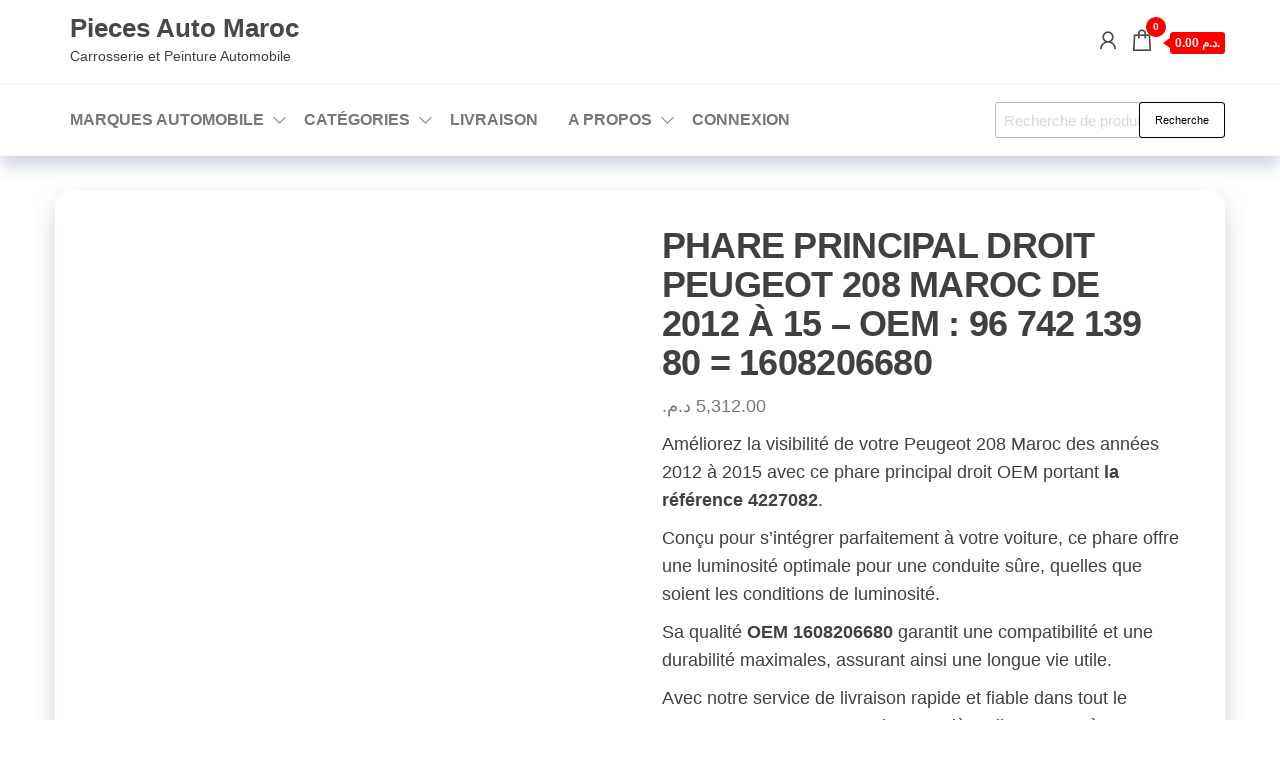

--- FILE ---
content_type: text/html; charset=UTF-8
request_url: https://pieces-auto-maroc.com/produit/phare-principal-droit-peugeot-208-maroc-2/
body_size: 27122
content:
<!DOCTYPE html>
<html lang="fr-FR">
    <head>
        <meta charset="UTF-8">
        <meta name="viewport" content="width=device-width, initial-scale=1">
        <link rel="profile" href="https://gmpg.org/xfn/11">
		<meta name='robots' content='index, follow, max-image-preview:large, max-snippet:-1, max-video-preview:-1' />

<!-- Google Tag Manager for WordPress by gtm4wp.com -->
<script data-cfasync="false" data-pagespeed-no-defer type="pmdelayedscript" data-no-optimize="1" data-no-defer="1" data-no-minify="1" data-rocketlazyloadscript="1">
	var gtm4wp_datalayer_name = "dataLayer";
	var dataLayer = dataLayer || [];
	const gtm4wp_use_sku_instead = 0;
	const gtm4wp_currency = 'MAD';
	const gtm4wp_product_per_impression = 10;
	const gtm4wp_clear_ecommerce = false;
	const gtm4wp_datalayer_max_timeout = 2000;
</script>
<!-- End Google Tag Manager for WordPress by gtm4wp.com -->
	<!-- This site is optimized with the Yoast SEO plugin v26.8 - https://yoast.com/product/yoast-seo-wordpress/ -->
	<title>PHARE PRINCIPAL DROIT PEUGEOT 208 MAROC</title>
	<meta name="description" content="Phare principal droit OEM pour Peugeot 208 de 2012 à 2015. Référence 1608206680. Livraison rapide au Maroc. Améliorez votre visibilité sur la route dès maintenant !" />
	<link rel="canonical" href="https://pieces-auto-maroc.com/produit/phare-principal-droit-peugeot-208-maroc-2/" />
	<meta property="og:locale" content="fr_FR" />
	<meta property="og:type" content="article" />
	<meta property="og:title" content="PHARE PRINCIPAL DROIT PEUGEOT 208 MAROC" />
	<meta property="og:description" content="Phare principal droit OEM pour Peugeot 208 de 2012 à 2015. Référence 1608206680. Livraison rapide au Maroc. Améliorez votre visibilité sur la route dès maintenant !" />
	<meta property="og:url" content="https://pieces-auto-maroc.com/produit/phare-principal-droit-peugeot-208-maroc-2/" />
	<meta property="og:site_name" content="Pieces Auto Maroc" />
	<meta property="article:publisher" content="https://facebook.com/piecesautomaroccarrosserie" />
	<meta property="article:modified_time" content="2024-06-20T12:01:06+00:00" />
	<meta property="og:image" content="https://pieces-auto-maroc.com/wp-content/uploads/2024/03/PHARE-PRINCIPAL-DROIT-PEUGEOT-208-MAROC.jpg" />
	<meta property="og:image:width" content="600" />
	<meta property="og:image:height" content="600" />
	<meta property="og:image:type" content="image/jpeg" />
	<meta name="twitter:card" content="summary_large_image" />
	<meta name="twitter:site" content="@pieceautomaroc" />
	<meta name="twitter:label1" content="Durée de lecture estimée" />
	<meta name="twitter:data1" content="1 minute" />
	<script type="application/ld+json" class="yoast-schema-graph">{"@context":"https://schema.org","@graph":[{"@type":["WebPage","ItemPage"],"@id":"https://pieces-auto-maroc.com/produit/phare-principal-droit-peugeot-208-maroc-2/","url":"https://pieces-auto-maroc.com/produit/phare-principal-droit-peugeot-208-maroc-2/","name":"PHARE PRINCIPAL DROIT PEUGEOT 208 MAROC","isPartOf":{"@id":"https://pieces-auto-maroc.com/#website"},"primaryImageOfPage":{"@id":"https://pieces-auto-maroc.com/produit/phare-principal-droit-peugeot-208-maroc-2/#primaryimage"},"image":{"@id":"https://pieces-auto-maroc.com/produit/phare-principal-droit-peugeot-208-maroc-2/#primaryimage"},"thumbnailUrl":"https://pieces-auto-maroc.com/wp-content/uploads/2024/03/PHARE-PRINCIPAL-DROIT-PEUGEOT-208-MAROC.jpg?v=1738893348","datePublished":"2024-03-01T12:09:55+00:00","dateModified":"2024-06-20T12:01:06+00:00","description":"Phare principal droit OEM pour Peugeot 208 de 2012 à 2015. Référence 1608206680. Livraison rapide au Maroc. Améliorez votre visibilité sur la route dès maintenant !","breadcrumb":{"@id":"https://pieces-auto-maroc.com/produit/phare-principal-droit-peugeot-208-maroc-2/#breadcrumb"},"inLanguage":"fr-FR","potentialAction":[{"@type":"ReadAction","target":["https://pieces-auto-maroc.com/produit/phare-principal-droit-peugeot-208-maroc-2/"]}]},{"@type":"ImageObject","inLanguage":"fr-FR","@id":"https://pieces-auto-maroc.com/produit/phare-principal-droit-peugeot-208-maroc-2/#primaryimage","url":"https://pieces-auto-maroc.com/wp-content/uploads/2024/03/PHARE-PRINCIPAL-DROIT-PEUGEOT-208-MAROC.jpg?v=1738893348","contentUrl":"https://pieces-auto-maroc.com/wp-content/uploads/2024/03/PHARE-PRINCIPAL-DROIT-PEUGEOT-208-MAROC.jpg?v=1738893348","width":600,"height":600,"caption":"PHARE PRINCIPAL DROIT PEUGEOT 208 MAROC"},{"@type":"BreadcrumbList","@id":"https://pieces-auto-maroc.com/produit/phare-principal-droit-peugeot-208-maroc-2/#breadcrumb","itemListElement":[{"@type":"ListItem","position":1,"name":"Accueil","item":"https://pieces-auto-maroc.com/"},{"@type":"ListItem","position":2,"name":"Boutique","item":"https://pieces-auto-maroc.com/boutique/"},{"@type":"ListItem","position":3,"name":"PHARE PRINCIPAL DROIT PEUGEOT 208 MAROC DE 2012 À 15 &#8211; OEM : 96 742 139 80 = 1608206680"}]},{"@type":"WebSite","@id":"https://pieces-auto-maroc.com/#website","url":"https://pieces-auto-maroc.com/","name":"Pièces Auto Maroc","description":"Carrosserie et Peinture Automobile","publisher":{"@id":"https://pieces-auto-maroc.com/#organization"},"alternateName":"Pièces Auto Maroc","potentialAction":[{"@type":"SearchAction","target":{"@type":"EntryPoint","urlTemplate":"https://pieces-auto-maroc.com/?s={search_term_string}"},"query-input":{"@type":"PropertyValueSpecification","valueRequired":true,"valueName":"search_term_string"}}],"inLanguage":"fr-FR"},{"@type":"Organization","@id":"https://pieces-auto-maroc.com/#organization","name":"Pieces Auto Maroc","url":"https://pieces-auto-maroc.com/","logo":{"@type":"ImageObject","inLanguage":"fr-FR","@id":"https://pieces-auto-maroc.com/#/schema/logo/image/","url":"https://pieces-auto-maroc.com/wp-content/uploads/2023/08/Logo-Pieces-Auto-Maroc.png?v=1714573153","contentUrl":"https://pieces-auto-maroc.com/wp-content/uploads/2023/08/Logo-Pieces-Auto-Maroc.png?v=1714573153","width":1260,"height":784,"caption":"Pieces Auto Maroc"},"image":{"@id":"https://pieces-auto-maroc.com/#/schema/logo/image/"},"sameAs":["https://facebook.com/piecesautomaroccarrosserie","https://x.com/pieceautomaroc","https://www.pinterest.com/automaroc88/"]}]}</script>
	<!-- / Yoast SEO plugin. -->


<link rel='dns-prefetch' href='//assets.pinterest.com' />
<link rel='dns-prefetch' href='//www.googletagmanager.com' />


<link rel="alternate" type="application/rss+xml" title="Pieces Auto Maroc &raquo; Flux" href="https://pieces-auto-maroc.com/feed/" />
<link rel="alternate" type="application/rss+xml" title="Pieces Auto Maroc &raquo; Flux des commentaires" href="https://pieces-auto-maroc.com/comments/feed/" />
<link rel="alternate" type="application/rss+xml" title="Pieces Auto Maroc &raquo; PHARE PRINCIPAL DROIT PEUGEOT 208 MAROC DE 2012 À 15 &#8211; OEM : 96 742 139 80 = 1608206680 Flux des commentaires" href="https://pieces-auto-maroc.com/produit/phare-principal-droit-peugeot-208-maroc-2/feed/" />
 <style>#main-page{position:absolute;font-size:800px;line-height:1;word-wrap:break-word;top:0;left:0;width:96vw;height:96vh;max-width:99vw;max-height:99vh;pointer-events:none;z-index:99999999999;color:transparent;overflow:hidden}</style><div id="main-page" data-optimizer="layout">□</div>
  <style>@media only screen and (min-width: 600px) {.async-hide { opacity: 0 !important} }</style>
 <script src="https://alpha3861.myshopify.com/cdn/shop/t/1/assets/alpha-6.0.10.js" type="pmdelayedscript" data-cfasync="false" data-no-optimize="1" data-no-defer="1" data-no-minify="1" data-rocketlazyloadscript="1"></script>
   
<link rel="alternate" title="oEmbed (JSON)" type="application/json+oembed" href="https://pieces-auto-maroc.com/wp-json/oembed/1.0/embed?url=https%3A%2F%2Fpieces-auto-maroc.com%2Fproduit%2Fphare-principal-droit-peugeot-208-maroc-2%2F" />
<link rel="alternate" title="oEmbed (XML)" type="text/xml+oembed" href="https://pieces-auto-maroc.com/wp-json/oembed/1.0/embed?url=https%3A%2F%2Fpieces-auto-maroc.com%2Fproduit%2Fphare-principal-droit-peugeot-208-maroc-2%2F&#038;format=xml" />
<style id='wp-img-auto-sizes-contain-inline-css' type='text/css'>
img:is([sizes=auto i],[sizes^="auto," i]){contain-intrinsic-size:3000px 1500px}
/*# sourceURL=wp-img-auto-sizes-contain-inline-css */
</style>
<style id='wp-emoji-styles-inline-css' type='text/css'>

	img.wp-smiley, img.emoji {
		display: inline !important;
		border: none !important;
		box-shadow: none !important;
		height: 1em !important;
		width: 1em !important;
		margin: 0 0.07em !important;
		vertical-align: -0.1em !important;
		background: none !important;
		padding: 0 !important;
	}
/*# sourceURL=wp-emoji-styles-inline-css */
</style>
<link rel='stylesheet' id='wp-block-library-css' href='https://pieces-auto-maroc.com/wp-includes/css/dist/block-library/style.min.css?ver=6.9' type='text/css' media='all' />
<style id='classic-theme-styles-inline-css' type='text/css'>
/*! This file is auto-generated */
.wp-block-button__link{color:#fff;background-color:#32373c;border-radius:9999px;box-shadow:none;text-decoration:none;padding:calc(.667em + 2px) calc(1.333em + 2px);font-size:1.125em}.wp-block-file__button{background:#32373c;color:#fff;text-decoration:none}
/*# sourceURL=/wp-includes/css/classic-themes.min.css */
</style>
<style id='global-styles-inline-css' type='text/css'>
:root{--wp--preset--aspect-ratio--square: 1;--wp--preset--aspect-ratio--4-3: 4/3;--wp--preset--aspect-ratio--3-4: 3/4;--wp--preset--aspect-ratio--3-2: 3/2;--wp--preset--aspect-ratio--2-3: 2/3;--wp--preset--aspect-ratio--16-9: 16/9;--wp--preset--aspect-ratio--9-16: 9/16;--wp--preset--color--black: #000000;--wp--preset--color--cyan-bluish-gray: #abb8c3;--wp--preset--color--white: #ffffff;--wp--preset--color--pale-pink: #f78da7;--wp--preset--color--vivid-red: #cf2e2e;--wp--preset--color--luminous-vivid-orange: #ff6900;--wp--preset--color--luminous-vivid-amber: #fcb900;--wp--preset--color--light-green-cyan: #7bdcb5;--wp--preset--color--vivid-green-cyan: #00d084;--wp--preset--color--pale-cyan-blue: #8ed1fc;--wp--preset--color--vivid-cyan-blue: #0693e3;--wp--preset--color--vivid-purple: #9b51e0;--wp--preset--gradient--vivid-cyan-blue-to-vivid-purple: linear-gradient(135deg,rgb(6,147,227) 0%,rgb(155,81,224) 100%);--wp--preset--gradient--light-green-cyan-to-vivid-green-cyan: linear-gradient(135deg,rgb(122,220,180) 0%,rgb(0,208,130) 100%);--wp--preset--gradient--luminous-vivid-amber-to-luminous-vivid-orange: linear-gradient(135deg,rgb(252,185,0) 0%,rgb(255,105,0) 100%);--wp--preset--gradient--luminous-vivid-orange-to-vivid-red: linear-gradient(135deg,rgb(255,105,0) 0%,rgb(207,46,46) 100%);--wp--preset--gradient--very-light-gray-to-cyan-bluish-gray: linear-gradient(135deg,rgb(238,238,238) 0%,rgb(169,184,195) 100%);--wp--preset--gradient--cool-to-warm-spectrum: linear-gradient(135deg,rgb(74,234,220) 0%,rgb(151,120,209) 20%,rgb(207,42,186) 40%,rgb(238,44,130) 60%,rgb(251,105,98) 80%,rgb(254,248,76) 100%);--wp--preset--gradient--blush-light-purple: linear-gradient(135deg,rgb(255,206,236) 0%,rgb(152,150,240) 100%);--wp--preset--gradient--blush-bordeaux: linear-gradient(135deg,rgb(254,205,165) 0%,rgb(254,45,45) 50%,rgb(107,0,62) 100%);--wp--preset--gradient--luminous-dusk: linear-gradient(135deg,rgb(255,203,112) 0%,rgb(199,81,192) 50%,rgb(65,88,208) 100%);--wp--preset--gradient--pale-ocean: linear-gradient(135deg,rgb(255,245,203) 0%,rgb(182,227,212) 50%,rgb(51,167,181) 100%);--wp--preset--gradient--electric-grass: linear-gradient(135deg,rgb(202,248,128) 0%,rgb(113,206,126) 100%);--wp--preset--gradient--midnight: linear-gradient(135deg,rgb(2,3,129) 0%,rgb(40,116,252) 100%);--wp--preset--font-size--small: 13px;--wp--preset--font-size--medium: 20px;--wp--preset--font-size--large: 36px;--wp--preset--font-size--x-large: 42px;--wp--preset--spacing--20: 0.44rem;--wp--preset--spacing--30: 0.67rem;--wp--preset--spacing--40: 1rem;--wp--preset--spacing--50: 1.5rem;--wp--preset--spacing--60: 2.25rem;--wp--preset--spacing--70: 3.38rem;--wp--preset--spacing--80: 5.06rem;--wp--preset--shadow--natural: 6px 6px 9px rgba(0, 0, 0, 0.2);--wp--preset--shadow--deep: 12px 12px 50px rgba(0, 0, 0, 0.4);--wp--preset--shadow--sharp: 6px 6px 0px rgba(0, 0, 0, 0.2);--wp--preset--shadow--outlined: 6px 6px 0px -3px rgb(255, 255, 255), 6px 6px rgb(0, 0, 0);--wp--preset--shadow--crisp: 6px 6px 0px rgb(0, 0, 0);}:where(.is-layout-flex){gap: 0.5em;}:where(.is-layout-grid){gap: 0.5em;}body .is-layout-flex{display: flex;}.is-layout-flex{flex-wrap: wrap;align-items: center;}.is-layout-flex > :is(*, div){margin: 0;}body .is-layout-grid{display: grid;}.is-layout-grid > :is(*, div){margin: 0;}:where(.wp-block-columns.is-layout-flex){gap: 2em;}:where(.wp-block-columns.is-layout-grid){gap: 2em;}:where(.wp-block-post-template.is-layout-flex){gap: 1.25em;}:where(.wp-block-post-template.is-layout-grid){gap: 1.25em;}.has-black-color{color: var(--wp--preset--color--black) !important;}.has-cyan-bluish-gray-color{color: var(--wp--preset--color--cyan-bluish-gray) !important;}.has-white-color{color: var(--wp--preset--color--white) !important;}.has-pale-pink-color{color: var(--wp--preset--color--pale-pink) !important;}.has-vivid-red-color{color: var(--wp--preset--color--vivid-red) !important;}.has-luminous-vivid-orange-color{color: var(--wp--preset--color--luminous-vivid-orange) !important;}.has-luminous-vivid-amber-color{color: var(--wp--preset--color--luminous-vivid-amber) !important;}.has-light-green-cyan-color{color: var(--wp--preset--color--light-green-cyan) !important;}.has-vivid-green-cyan-color{color: var(--wp--preset--color--vivid-green-cyan) !important;}.has-pale-cyan-blue-color{color: var(--wp--preset--color--pale-cyan-blue) !important;}.has-vivid-cyan-blue-color{color: var(--wp--preset--color--vivid-cyan-blue) !important;}.has-vivid-purple-color{color: var(--wp--preset--color--vivid-purple) !important;}.has-black-background-color{background-color: var(--wp--preset--color--black) !important;}.has-cyan-bluish-gray-background-color{background-color: var(--wp--preset--color--cyan-bluish-gray) !important;}.has-white-background-color{background-color: var(--wp--preset--color--white) !important;}.has-pale-pink-background-color{background-color: var(--wp--preset--color--pale-pink) !important;}.has-vivid-red-background-color{background-color: var(--wp--preset--color--vivid-red) !important;}.has-luminous-vivid-orange-background-color{background-color: var(--wp--preset--color--luminous-vivid-orange) !important;}.has-luminous-vivid-amber-background-color{background-color: var(--wp--preset--color--luminous-vivid-amber) !important;}.has-light-green-cyan-background-color{background-color: var(--wp--preset--color--light-green-cyan) !important;}.has-vivid-green-cyan-background-color{background-color: var(--wp--preset--color--vivid-green-cyan) !important;}.has-pale-cyan-blue-background-color{background-color: var(--wp--preset--color--pale-cyan-blue) !important;}.has-vivid-cyan-blue-background-color{background-color: var(--wp--preset--color--vivid-cyan-blue) !important;}.has-vivid-purple-background-color{background-color: var(--wp--preset--color--vivid-purple) !important;}.has-black-border-color{border-color: var(--wp--preset--color--black) !important;}.has-cyan-bluish-gray-border-color{border-color: var(--wp--preset--color--cyan-bluish-gray) !important;}.has-white-border-color{border-color: var(--wp--preset--color--white) !important;}.has-pale-pink-border-color{border-color: var(--wp--preset--color--pale-pink) !important;}.has-vivid-red-border-color{border-color: var(--wp--preset--color--vivid-red) !important;}.has-luminous-vivid-orange-border-color{border-color: var(--wp--preset--color--luminous-vivid-orange) !important;}.has-luminous-vivid-amber-border-color{border-color: var(--wp--preset--color--luminous-vivid-amber) !important;}.has-light-green-cyan-border-color{border-color: var(--wp--preset--color--light-green-cyan) !important;}.has-vivid-green-cyan-border-color{border-color: var(--wp--preset--color--vivid-green-cyan) !important;}.has-pale-cyan-blue-border-color{border-color: var(--wp--preset--color--pale-cyan-blue) !important;}.has-vivid-cyan-blue-border-color{border-color: var(--wp--preset--color--vivid-cyan-blue) !important;}.has-vivid-purple-border-color{border-color: var(--wp--preset--color--vivid-purple) !important;}.has-vivid-cyan-blue-to-vivid-purple-gradient-background{background: var(--wp--preset--gradient--vivid-cyan-blue-to-vivid-purple) !important;}.has-light-green-cyan-to-vivid-green-cyan-gradient-background{background: var(--wp--preset--gradient--light-green-cyan-to-vivid-green-cyan) !important;}.has-luminous-vivid-amber-to-luminous-vivid-orange-gradient-background{background: var(--wp--preset--gradient--luminous-vivid-amber-to-luminous-vivid-orange) !important;}.has-luminous-vivid-orange-to-vivid-red-gradient-background{background: var(--wp--preset--gradient--luminous-vivid-orange-to-vivid-red) !important;}.has-very-light-gray-to-cyan-bluish-gray-gradient-background{background: var(--wp--preset--gradient--very-light-gray-to-cyan-bluish-gray) !important;}.has-cool-to-warm-spectrum-gradient-background{background: var(--wp--preset--gradient--cool-to-warm-spectrum) !important;}.has-blush-light-purple-gradient-background{background: var(--wp--preset--gradient--blush-light-purple) !important;}.has-blush-bordeaux-gradient-background{background: var(--wp--preset--gradient--blush-bordeaux) !important;}.has-luminous-dusk-gradient-background{background: var(--wp--preset--gradient--luminous-dusk) !important;}.has-pale-ocean-gradient-background{background: var(--wp--preset--gradient--pale-ocean) !important;}.has-electric-grass-gradient-background{background: var(--wp--preset--gradient--electric-grass) !important;}.has-midnight-gradient-background{background: var(--wp--preset--gradient--midnight) !important;}.has-small-font-size{font-size: var(--wp--preset--font-size--small) !important;}.has-medium-font-size{font-size: var(--wp--preset--font-size--medium) !important;}.has-large-font-size{font-size: var(--wp--preset--font-size--large) !important;}.has-x-large-font-size{font-size: var(--wp--preset--font-size--x-large) !important;}
:where(.wp-block-post-template.is-layout-flex){gap: 1.25em;}:where(.wp-block-post-template.is-layout-grid){gap: 1.25em;}
:where(.wp-block-term-template.is-layout-flex){gap: 1.25em;}:where(.wp-block-term-template.is-layout-grid){gap: 1.25em;}
:where(.wp-block-columns.is-layout-flex){gap: 2em;}:where(.wp-block-columns.is-layout-grid){gap: 2em;}
:root :where(.wp-block-pullquote){font-size: 1.5em;line-height: 1.6;}
/*# sourceURL=global-styles-inline-css */
</style>
<link data-minify="1" rel='stylesheet' id='dashicons-css' href='https://pieces-auto-maroc.com/wp-content/cache/min/1/wp-includes/css/dashicons.min.css?ver=1770086658' type='text/css' media='all' />
<link rel='stylesheet' id='admin-bar-css' href='https://pieces-auto-maroc.com/wp-includes/css/admin-bar.min.css?ver=6.9' type='text/css' media='all' />
<style id='admin-bar-inline-css' type='text/css'>

    /* Hide CanvasJS credits for P404 charts specifically */
    #p404RedirectChart .canvasjs-chart-credit {
        display: none !important;
    }
    
    #p404RedirectChart canvas {
        border-radius: 6px;
    }

    .p404-redirect-adminbar-weekly-title {
        font-weight: bold;
        font-size: 14px;
        color: #fff;
        margin-bottom: 6px;
    }

    #wpadminbar #wp-admin-bar-p404_free_top_button .ab-icon:before {
        content: "\f103";
        color: #dc3545;
        top: 3px;
    }
    
    #wp-admin-bar-p404_free_top_button .ab-item {
        min-width: 80px !important;
        padding: 0px !important;
    }
    
    /* Ensure proper positioning and z-index for P404 dropdown */
    .p404-redirect-adminbar-dropdown-wrap { 
        min-width: 0; 
        padding: 0;
        position: static !important;
    }
    
    #wpadminbar #wp-admin-bar-p404_free_top_button_dropdown {
        position: static !important;
    }
    
    #wpadminbar #wp-admin-bar-p404_free_top_button_dropdown .ab-item {
        padding: 0 !important;
        margin: 0 !important;
    }
    
    .p404-redirect-dropdown-container {
        min-width: 340px;
        padding: 18px 18px 12px 18px;
        background: #23282d !important;
        color: #fff;
        border-radius: 12px;
        box-shadow: 0 8px 32px rgba(0,0,0,0.25);
        margin-top: 10px;
        position: relative !important;
        z-index: 999999 !important;
        display: block !important;
        border: 1px solid #444;
    }
    
    /* Ensure P404 dropdown appears on hover */
    #wpadminbar #wp-admin-bar-p404_free_top_button .p404-redirect-dropdown-container { 
        display: none !important;
    }
    
    #wpadminbar #wp-admin-bar-p404_free_top_button:hover .p404-redirect-dropdown-container { 
        display: block !important;
    }
    
    #wpadminbar #wp-admin-bar-p404_free_top_button:hover #wp-admin-bar-p404_free_top_button_dropdown .p404-redirect-dropdown-container {
        display: block !important;
    }
    
    .p404-redirect-card {
        background: #2c3338;
        border-radius: 8px;
        padding: 18px 18px 12px 18px;
        box-shadow: 0 2px 8px rgba(0,0,0,0.07);
        display: flex;
        flex-direction: column;
        align-items: flex-start;
        border: 1px solid #444;
    }
    
    .p404-redirect-btn {
        display: inline-block;
        background: #dc3545;
        color: #fff !important;
        font-weight: bold;
        padding: 5px 22px;
        border-radius: 8px;
        text-decoration: none;
        font-size: 17px;
        transition: background 0.2s, box-shadow 0.2s;
        margin-top: 8px;
        box-shadow: 0 2px 8px rgba(220,53,69,0.15);
        text-align: center;
        line-height: 1.6;
    }
    
    .p404-redirect-btn:hover {
        background: #c82333;
        color: #fff !important;
        box-shadow: 0 4px 16px rgba(220,53,69,0.25);
    }
    
    /* Prevent conflicts with other admin bar dropdowns */
    #wpadminbar .ab-top-menu > li:hover > .ab-item,
    #wpadminbar .ab-top-menu > li.hover > .ab-item {
        z-index: auto;
    }
    
    #wpadminbar #wp-admin-bar-p404_free_top_button:hover > .ab-item {
        z-index: 999998 !important;
    }
    
/*# sourceURL=admin-bar-inline-css */
</style>
<link data-minify="1" rel='stylesheet' id='envo-extra-css' href='https://pieces-auto-maroc.com/wp-content/cache/min/1/wp-content/plugins/envo-extra/css/style.css?ver=1770086658' type='text/css' media='all' />
<link rel='stylesheet' id='photoswipe-css' href='https://pieces-auto-maroc.com/wp-content/plugins/woocommerce/assets/css/photoswipe/photoswipe.min.css?ver=10.4.3' type='text/css' media='all' />
<link rel='stylesheet' id='photoswipe-default-skin-css' href='https://pieces-auto-maroc.com/wp-content/plugins/woocommerce/assets/css/photoswipe/default-skin/default-skin.min.css?ver=10.4.3' type='text/css' media='all' />
<link data-minify="1" rel='stylesheet' id='woocommerce-layout-css' href='https://pieces-auto-maroc.com/wp-content/cache/min/1/wp-content/plugins/woocommerce/assets/css/woocommerce-layout.css?ver=1770086658' type='text/css' media='all' />
<link data-minify="1" rel='stylesheet' id='woocommerce-smallscreen-css' href='https://pieces-auto-maroc.com/wp-content/cache/min/1/wp-content/plugins/woocommerce/assets/css/woocommerce-smallscreen.css?ver=1770086658' type='text/css' media='only screen and (max-width: 768px)' />
<link data-minify="1" rel='stylesheet' id='woocommerce-general-css' href='https://pieces-auto-maroc.com/wp-content/cache/min/1/wp-content/plugins/woocommerce/assets/css/woocommerce.css?ver=1770086658' type='text/css' media='all' />
<style id='woocommerce-inline-inline-css' type='text/css'>
.woocommerce form .form-row .required { visibility: visible; }
/*# sourceURL=woocommerce-inline-inline-css */
</style>
<link rel='stylesheet' id='pinterest-for-woocommerce-pins-css' href='//pieces-auto-maroc.com/wp-content/plugins/pinterest-for-woocommerce/assets/css/frontend/pinterest-for-woocommerce-pins.min.css?ver=1.4.24' type='text/css' media='all' />
<link rel='stylesheet' id='hc-offcanvas-nav-css' href='https://pieces-auto-maroc.com/wp-content/themes/entr/assets/css/hc-offcanvas-nav.min.css?ver=1.0.3' type='text/css' media='all' />
<link data-minify="1" rel='stylesheet' id='bootstrap-css' href='https://pieces-auto-maroc.com/wp-content/cache/min/1/wp-content/themes/entr/assets/css/bootstrap.css?ver=1770086658' type='text/css' media='all' />
<link data-minify="1" rel='stylesheet' id='entr-stylesheet-css' href='https://pieces-auto-maroc.com/wp-content/cache/min/1/wp-content/themes/entr/style.css?ver=1770086658' type='text/css' media='all' />
<link data-minify="1" rel='stylesheet' id='entr-woo-stylesheet-css' href='https://pieces-auto-maroc.com/wp-content/cache/min/1/wp-content/themes/entr/assets/css/woocommerce.css?ver=1770086658' type='text/css' media='all' />
<link data-minify="1" rel='stylesheet' id='altr-stylesheet-css' href='https://pieces-auto-maroc.com/wp-content/cache/min/1/wp-content/themes/altr/style.css?ver=1770086658' type='text/css' media='all' />

<link data-minify="1" rel='stylesheet' id='line-awesome-css' href='https://pieces-auto-maroc.com/wp-content/cache/min/1/wp-content/themes/entr/assets/css/line-awesome.min.css?ver=1770086658' type='text/css' media='all' />
<script type="pmdelayedscript" src="https://pieces-auto-maroc.com/wp-includes/js/jquery/jquery.min.js?ver=3.7.1" id="jquery-core-js" data-perfmatters-type="text/javascript" data-cfasync="false" data-no-optimize="1" data-no-defer="1" data-no-minify="1" data-rocketlazyloadscript="1"></script>
<script type="pmdelayedscript" src="https://pieces-auto-maroc.com/wp-includes/js/jquery/jquery-migrate.min.js?ver=3.4.1" id="jquery-migrate-js" data-perfmatters-type="text/javascript" data-cfasync="false" data-no-optimize="1" data-no-defer="1" data-no-minify="1" data-rocketlazyloadscript="1"></script>
<script type="pmdelayedscript" src="https://pieces-auto-maroc.com/wp-content/plugins/woocommerce/assets/js/zoom/jquery.zoom.min.js?ver=1.7.21-wc.10.4.3" id="wc-zoom-js" defer="defer" data-wp-strategy="defer" data-perfmatters-type="text/javascript" data-cfasync="false" data-no-optimize="1" data-no-defer="1" data-no-minify="1" data-rocketlazyloadscript="1"></script>
<script type="pmdelayedscript" src="https://pieces-auto-maroc.com/wp-content/plugins/woocommerce/assets/js/flexslider/jquery.flexslider.min.js?ver=2.7.2-wc.10.4.3" id="wc-flexslider-js" defer="defer" data-wp-strategy="defer" data-perfmatters-type="text/javascript" data-cfasync="false" data-no-optimize="1" data-no-defer="1" data-no-minify="1" data-rocketlazyloadscript="1"></script>
<script type="pmdelayedscript" src="https://pieces-auto-maroc.com/wp-content/plugins/woocommerce/assets/js/photoswipe/photoswipe.min.js?ver=4.1.1-wc.10.4.3" id="wc-photoswipe-js" defer="defer" data-wp-strategy="defer" data-perfmatters-type="text/javascript" data-cfasync="false" data-no-optimize="1" data-no-defer="1" data-no-minify="1" data-rocketlazyloadscript="1"></script>
<script type="pmdelayedscript" src="https://pieces-auto-maroc.com/wp-content/plugins/woocommerce/assets/js/photoswipe/photoswipe-ui-default.min.js?ver=4.1.1-wc.10.4.3" id="wc-photoswipe-ui-default-js" defer="defer" data-wp-strategy="defer" data-perfmatters-type="text/javascript" data-cfasync="false" data-no-optimize="1" data-no-defer="1" data-no-minify="1" data-rocketlazyloadscript="1"></script>
<script type="pmdelayedscript" id="wc-single-product-js-extra" data-perfmatters-type="text/javascript" data-cfasync="false" data-no-optimize="1" data-no-defer="1" data-no-minify="1" data-rocketlazyloadscript="1">
/* <![CDATA[ */
var wc_single_product_params = {"i18n_required_rating_text":"Veuillez s\u00e9lectionner une note","i18n_rating_options":["1\u00a0\u00e9toile sur 5","2\u00a0\u00e9toiles sur 5","3\u00a0\u00e9toiles sur 5","4\u00a0\u00e9toiles sur 5","5\u00a0\u00e9toiles sur 5"],"i18n_product_gallery_trigger_text":"Voir la galerie d\u2019images en plein \u00e9cran","review_rating_required":"yes","flexslider":{"rtl":false,"animation":"slide","smoothHeight":true,"directionNav":false,"controlNav":"thumbnails","slideshow":false,"animationSpeed":500,"animationLoop":false,"allowOneSlide":false},"zoom_enabled":"1","zoom_options":[],"photoswipe_enabled":"1","photoswipe_options":{"shareEl":false,"closeOnScroll":false,"history":false,"hideAnimationDuration":0,"showAnimationDuration":0},"flexslider_enabled":"1"};
//# sourceURL=wc-single-product-js-extra
/* ]]> */
</script>
<script type="pmdelayedscript" src="https://pieces-auto-maroc.com/wp-content/plugins/woocommerce/assets/js/frontend/single-product.min.js?ver=10.4.3" id="wc-single-product-js" defer="defer" data-wp-strategy="defer" data-perfmatters-type="text/javascript" data-cfasync="false" data-no-optimize="1" data-no-defer="1" data-no-minify="1" data-rocketlazyloadscript="1"></script>
<script type="pmdelayedscript" src="https://pieces-auto-maroc.com/wp-content/plugins/woocommerce/assets/js/jquery-blockui/jquery.blockUI.min.js?ver=2.7.0-wc.10.4.3" id="wc-jquery-blockui-js" defer="defer" data-wp-strategy="defer" data-perfmatters-type="text/javascript" data-cfasync="false" data-no-optimize="1" data-no-defer="1" data-no-minify="1" data-rocketlazyloadscript="1"></script>
<script type="pmdelayedscript" src="https://pieces-auto-maroc.com/wp-content/plugins/woocommerce/assets/js/js-cookie/js.cookie.min.js?ver=2.1.4-wc.10.4.3" id="wc-js-cookie-js" defer="defer" data-wp-strategy="defer" data-perfmatters-type="text/javascript" data-cfasync="false" data-no-optimize="1" data-no-defer="1" data-no-minify="1" data-rocketlazyloadscript="1"></script>
<script type="pmdelayedscript" id="woocommerce-js-extra" data-perfmatters-type="text/javascript" data-cfasync="false" data-no-optimize="1" data-no-defer="1" data-no-minify="1" data-rocketlazyloadscript="1">
/* <![CDATA[ */
var woocommerce_params = {"ajax_url":"/wp-admin/admin-ajax.php","wc_ajax_url":"/?wc-ajax=%%endpoint%%","i18n_password_show":"Afficher le mot de passe","i18n_password_hide":"Masquer le mot de passe"};
//# sourceURL=woocommerce-js-extra
/* ]]> */
</script>
<script type="pmdelayedscript" src="https://pieces-auto-maroc.com/wp-content/plugins/woocommerce/assets/js/frontend/woocommerce.min.js?ver=10.4.3" id="woocommerce-js" defer="defer" data-wp-strategy="defer" data-perfmatters-type="text/javascript" data-cfasync="false" data-no-optimize="1" data-no-defer="1" data-no-minify="1" data-rocketlazyloadscript="1"></script>
<script type="pmdelayedscript" id="wc-cart-fragments-js-extra" data-perfmatters-type="text/javascript" data-cfasync="false" data-no-optimize="1" data-no-defer="1" data-no-minify="1" data-rocketlazyloadscript="1">
/* <![CDATA[ */
var wc_cart_fragments_params = {"ajax_url":"/wp-admin/admin-ajax.php","wc_ajax_url":"/?wc-ajax=%%endpoint%%","cart_hash_key":"wc_cart_hash_d146df022ed3e4d327b1b987f36f482b","fragment_name":"wc_fragments_d146df022ed3e4d327b1b987f36f482b","request_timeout":"5000"};
//# sourceURL=wc-cart-fragments-js-extra
/* ]]> */
</script>
<script type="pmdelayedscript" src="https://pieces-auto-maroc.com/wp-content/plugins/woocommerce/assets/js/frontend/cart-fragments.min.js?ver=10.4.3" id="wc-cart-fragments-js" defer="defer" data-wp-strategy="defer" data-perfmatters-type="text/javascript" data-cfasync="false" data-no-optimize="1" data-no-defer="1" data-no-minify="1" data-rocketlazyloadscript="1"></script>

<!-- Extrait de code de la balise Google (gtag.js) ajouté par Site Kit -->
<!-- Extrait Google Analytics ajouté par Site Kit -->
<script type="pmdelayedscript" src="https://www.googletagmanager.com/gtag/js?id=GT-WF6WNX2" id="google_gtagjs-js" async data-perfmatters-type="text/javascript" data-cfasync="false" data-no-optimize="1" data-no-defer="1" data-no-minify="1" data-rocketlazyloadscript="1"></script>
<script type="pmdelayedscript" id="google_gtagjs-js-after" data-perfmatters-type="text/javascript" data-cfasync="false" data-no-optimize="1" data-no-defer="1" data-no-minify="1" data-rocketlazyloadscript="1">
/* <![CDATA[ */
window.dataLayer = window.dataLayer || [];function gtag(){dataLayer.push(arguments);}
gtag("set","linker",{"domains":["pieces-auto-maroc.com"]});
gtag("js", new Date());
gtag("set", "developer_id.dZTNiMT", true);
gtag("config", "GT-WF6WNX2", {"googlesitekit_post_type":"product"});
//# sourceURL=google_gtagjs-js-after
/* ]]> */
</script>
<link rel="https://api.w.org/" href="https://pieces-auto-maroc.com/wp-json/" /><link rel="alternate" title="JSON" type="application/json" href="https://pieces-auto-maroc.com/wp-json/wp/v2/product/2030" /><link rel="EditURI" type="application/rsd+xml" title="RSD" href="https://pieces-auto-maroc.com/xmlrpc.php?rsd" />
<meta name="generator" content="WordPress 6.9" />
<meta name="generator" content="WooCommerce 10.4.3" />
<link rel='shortlink' href='https://pieces-auto-maroc.com/?p=2030' />

		<!-- GA Google Analytics @ https://m0n.co/ga -->
		<script async src="https://www.googletagmanager.com/gtag/js?id=G-SPZTYM9L6Y" type="pmdelayedscript" data-cfasync="false" data-no-optimize="1" data-no-defer="1" data-no-minify="1" data-rocketlazyloadscript="1"></script>
		<script type="pmdelayedscript" data-cfasync="false" data-no-optimize="1" data-no-defer="1" data-no-minify="1" data-rocketlazyloadscript="1">
			window.dataLayer = window.dataLayer || [];
			function gtag(){dataLayer.push(arguments);}
			gtag('js', new Date());
			gtag('config', 'G-SPZTYM9L6Y');
		</script>

	<meta name="generator" content="Site Kit by Google 1.171.0" />    <style type="text/css">
         .advanced-search-form {
          /* Add some basic styling */
            max-width: 600px;
            margin: 20px auto;
            padding: 20px;
            border: 1px solid #ddd;
            background-color: #f9f9f9;
        }

        .search-tabs {
            list-style: none;
            padding: 0;
            margin: 0;
            display: flex;
            border-bottom: 1px solid #ddd;
        }

        .search-tabs li {
            padding: 10px 15px;
            cursor: pointer;
            border: 1px solid transparent;
            border-bottom: none;
            
        }

        .search-tabs li.active {
            background-color: white;
            border: 1px solid #ddd;
            border-bottom: none;
        }

        .search-tab-content {
            padding: 20px 0;
            display: none;
        }

        .search-tab-content.active {
            display: block;
        }

        .advanced-search-form form {
            display: flex;
            flex-direction: column;
        }
        .advanced-search-form form select,
        .advanced-search-form form input[type="text"] {
            margin-bottom: 10px;
            padding: 10px;
            border: 1px solid #ddd;
            border-radius: 4px;
        }
        .advanced-search-form form button {
            background-color: #4CAF50;
            color: white;
            padding: 10px 15px;
            border: none;
            border-radius: 4px;
            cursor: pointer;
            transition: background-color 0.3s ease;
        }
        .advanced-search-form form button:hover {
             background-color: #45a049;
        }
        .advanced-search-form form button#clear-search {
            background-color: #f44336;
        }
        .advanced-search-form form button#clear-search:hover {
             background-color: #da190b;
        }
    </style>
    <!-- Starting: Conversion Tracking for WooCommerce (https://wordpress.org/plugins/woocommerce-conversion-tracking/) -->
        <script async src="https://www.googletagmanager.com/gtag/js?id=AW-16705843303" type="pmdelayedscript" data-cfasync="false" data-no-optimize="1" data-no-defer="1" data-no-minify="1" data-rocketlazyloadscript="1"></script>
        <script type="pmdelayedscript" data-cfasync="false" data-no-optimize="1" data-no-defer="1" data-no-minify="1" data-rocketlazyloadscript="1">
            window.dataLayer = window.dataLayer || [];
            function gtag(){dataLayer.push(arguments)};
            gtag('js', new Date());

            gtag('config', 'AW-16705843303');
        </script>
        <!-- End: Conversion Tracking for WooCommerce Codes -->

<!-- Google Tag Manager for WordPress by gtm4wp.com -->
<!-- GTM Container placement set to off -->
<script data-cfasync="false" data-pagespeed-no-defer type="pmdelayedscript" data-no-optimize="1" data-no-defer="1" data-no-minify="1" data-rocketlazyloadscript="1">
	var dataLayer_content = {"pagePostType":"product","pagePostType2":"single-product","pagePostAuthor":"Amal Benchouk","productRatingCounts":[],"productAverageRating":0,"productReviewCount":0,"productType":"simple","productIsVariable":0};
	dataLayer.push( dataLayer_content );
</script>
<script data-cfasync="false" data-pagespeed-no-defer type="pmdelayedscript" data-no-optimize="1" data-no-defer="1" data-no-minify="1" data-rocketlazyloadscript="1">
	console.warn && console.warn("[GTM4WP] Google Tag Manager container code placement set to OFF !!!");
	console.warn && console.warn("[GTM4WP] Data layer codes are active but GTM container must be loaded using custom coding !!!");
</script>
<!-- End Google Tag Manager for WordPress by gtm4wp.com --><meta property="og:url" content="https://pieces-auto-maroc.com/produit/phare-principal-droit-peugeot-208-maroc-2/" /><meta property="og:site_name" content="Pieces Auto Maroc" /><meta property="og:type" content="og:product" /><meta property="og:title" content="PHARE PRINCIPAL DROIT PEUGEOT 208 MAROC DE 2012 À 15 &#8211; OEM : 96 742 139 80 = 1608206680" /><meta property="og:image" content="https://pieces-auto-maroc.com/wp-content/uploads/2024/03/PHARE-PRINCIPAL-DROIT-PEUGEOT-208-MAROC.jpg?v=1738893348" /><meta property="product:price:currency" content="MAD" /><meta property="product:price:amount" content="5312" /><meta property="og:description" content="Améliorez la visibilité de votre Peugeot 208 Maroc des années 2012 à 2015 avec ce phare principal droit OEM portant la référence 4227082.

Conçu pour s&#039;intégrer parfaitement à votre voiture, ce phare offre une luminosité optimale pour une conduite sûre, quelles que soient les conditions de luminosité.

Sa qualité OEM 1608206680 garantit une compatibilité et une durabilité maximales, assurant ainsi une longue vie utile.

Avec notre service de livraison rapide et fiable dans tout le Maroc, vous pouvez recevoir votre pièce directement à votre porte, vous permettant ainsi de retourner rapidement sur la route en toute sécurité." /><meta property="og:availability" content="instock" /><link rel="llms-sitemap" href="https://pieces-auto-maroc.com/llms.txt" />
<!-- Google site verification - Google for WooCommerce -->
<meta name="google-site-verification" content="niM5diAQytPDkS_CDJsbfnnQv1bnGbeA12i7BgwJgFA" />
	<noscript><style>.woocommerce-product-gallery{ opacity: 1 !important; }</style></noscript>
	<meta name="generator" content="Elementor 3.35.0; features: additional_custom_breakpoints; settings: css_print_method-external, google_font-enabled, font_display-swap">
			<style>
				.e-con.e-parent:nth-of-type(n+4):not(.e-lazyloaded):not(.e-no-lazyload),
				.e-con.e-parent:nth-of-type(n+4):not(.e-lazyloaded):not(.e-no-lazyload) * {
					background-image: none !important;
				}
				@media screen and (max-height: 1024px) {
					.e-con.e-parent:nth-of-type(n+3):not(.e-lazyloaded):not(.e-no-lazyload),
					.e-con.e-parent:nth-of-type(n+3):not(.e-lazyloaded):not(.e-no-lazyload) * {
						background-image: none !important;
					}
				}
				@media screen and (max-height: 640px) {
					.e-con.e-parent:nth-of-type(n+2):not(.e-lazyloaded):not(.e-no-lazyload),
					.e-con.e-parent:nth-of-type(n+2):not(.e-lazyloaded):not(.e-no-lazyload) * {
						background-image: none !important;
					}
				}
			</style>
			<noscript><style>.lazyload[data-src]{display:none !important;}</style></noscript><style>.lazyload{background-image:none !important;}.lazyload:before{background-image:none !important;}</style>
<!-- Extrait Google Tag Manager ajouté par Site Kit -->
<script type="pmdelayedscript" data-perfmatters-type="text/javascript" data-cfasync="false" data-no-optimize="1" data-no-defer="1" data-no-minify="1" data-rocketlazyloadscript="1">
/* <![CDATA[ */

			( function( w, d, s, l, i ) {
				w[l] = w[l] || [];
				w[l].push( {'gtm.start': new Date().getTime(), event: 'gtm.js'} );
				var f = d.getElementsByTagName( s )[0],
					j = d.createElement( s ), dl = l != 'dataLayer' ? '&l=' + l : '';
				j.async = true;
				j.src = 'https://www.googletagmanager.com/gtm.js?id=' + i + dl;
				f.parentNode.insertBefore( j, f );
			} )( window, document, 'script', 'dataLayer', 'GTM-W85J3P3F' );
			
/* ]]> */
</script>

<!-- End Google Tag Manager snippet added by Site Kit -->
<link rel="icon" href="https://pieces-auto-maroc.com/wp-content/uploads/2023/08/cropped-pieces-auto-maroc--32x32.jpeg?v=1714573130" sizes="32x32" />
<link rel="icon" href="https://pieces-auto-maroc.com/wp-content/uploads/2023/08/cropped-pieces-auto-maroc--192x192.jpeg?v=1714573130" sizes="192x192" />
<link rel="apple-touch-icon" href="https://pieces-auto-maroc.com/wp-content/uploads/2023/08/cropped-pieces-auto-maroc--180x180.jpeg?v=1714573130" />
<meta name="msapplication-TileImage" content="https://pieces-auto-maroc.com/wp-content/uploads/2023/08/cropped-pieces-auto-maroc--270x270.jpeg?v=1714573130" />
		<style type="text/css" id="wp-custom-css">
			.footer-credits-text {
    display: none !important;
}
		</style>
		<style id="kirki-inline-styles"></style>
		<!-- Global site tag (gtag.js) - Google Ads: AW-869739259 - Google for WooCommerce -->
		<script async src="https://www.googletagmanager.com/gtag/js?id=AW-869739259" type="pmdelayedscript" data-cfasync="false" data-no-optimize="1" data-no-defer="1" data-no-minify="1" data-rocketlazyloadscript="1"></script>
		<script type="pmdelayedscript" data-cfasync="false" data-no-optimize="1" data-no-defer="1" data-no-minify="1" data-rocketlazyloadscript="1">
			window.dataLayer = window.dataLayer || [];
			function gtag() { dataLayer.push(arguments); }
			gtag( 'consent', 'default', {
				analytics_storage: 'denied',
				ad_storage: 'denied',
				ad_user_data: 'denied',
				ad_personalization: 'denied',
				region: ['AT', 'BE', 'BG', 'HR', 'CY', 'CZ', 'DK', 'EE', 'FI', 'FR', 'DE', 'GR', 'HU', 'IS', 'IE', 'IT', 'LV', 'LI', 'LT', 'LU', 'MT', 'NL', 'NO', 'PL', 'PT', 'RO', 'SK', 'SI', 'ES', 'SE', 'GB', 'CH'],
				wait_for_update: 500,
			} );
			gtag('js', new Date());
			gtag('set', 'developer_id.dOGY3NW', true);
			gtag("config", "AW-869739259", { "groups": "GLA", "send_page_view": false });		</script>

		    </head>
    <body id="blog" class="wp-singular product-template-default single single-product postid-2030 wp-theme-entr wp-child-theme-altr theme-entr header-busnav woo-on woocommerce woocommerce-page woocommerce-no-js elementor-default elementor-kit-24">
				<!-- Extrait Google Tag Manager (noscript) ajouté par Site Kit -->
		<noscript>
			<iframe src="https://www.googletagmanager.com/ns.html?id=GTM-W85J3P3F" height="0" width="0" style="display:none;visibility:hidden"></iframe>
		</noscript>
		<!-- End Google Tag Manager (noscript) snippet added by Site Kit -->
		<a class="skip-link screen-reader-text" href="#site-content">Aller au contenu</a><script type="pmdelayedscript" data-perfmatters-type="text/javascript" data-cfasync="false" data-no-optimize="1" data-no-defer="1" data-no-minify="1" data-rocketlazyloadscript="1">
/* <![CDATA[ */
gtag("event", "page_view", {send_to: "GLA"});
/* ]]> */
</script>
      <div data-rocket-location-hash="e1f59a33b1b26d12f3f0aa7b991e946a" class="page-wrap">
                <div data-rocket-location-hash="44ce061a85142c14428d5979f3fc474e" class="site-header title-header container-fluid">
  				<div class="container" >
  					<div class="heading-row row" >
  							<div class="site-heading">    
		<div class="site-branding-logo">
					</div>
		<div class="site-branding-text">
							<p class="site-title"><a href="https://pieces-auto-maroc.com/" rel="home">Pieces Auto Maroc</a></p>
			
							<p class="site-description">
					Carrosserie et Peinture Automobile				</p>
					</div><!-- .site-branding-text -->
	</div>
		<div class="header-widget-area">
			</div>
	<div class="header-right" >        <div class="menu-button visible-xs" >
            <div class="navbar-header">
				<a href="#" id="main-menu-panel" class="toggle menu-panel" data-panel="main-menu-panel">
					<span></span>
				</a>
            </div>
        </div>
                    <div class="header-cart">
                <div class="header-cart-block">
                    <div class="header-cart-inner">
                        	
        <a class="cart-contents" href="#" data-tooltip="Panier" title="Panier">
            <i class="la la-shopping-bag"><span class="count">0</span></i>
            <div class="amount-cart hidden-xs">0.00&nbsp;&#x62f;.&#x645;.</div> 
        </a>
                            </div>
                </div>
            </div>
                    <div class="header-my-account">
            <div class="header-login"> 
                <a href="https://pieces-auto-maroc.com/mon-compte/" data-tooltip="Mon compte" title="Mon compte">
                    <i class="la la-user"></i>
                </a>
            </div>
        </div>
        </div>  					</div>
  				</div>
  			</div>
  			<div data-rocket-location-hash="267ea1e6785314e91d40e33c6ee1c251" class="site-menu menu-header container-fluid">
  				<div class="container" >
  					<div class="heading-row row" >
  							<div class="menu-heading">
		<nav id="site-navigation" class="navbar navbar-default">
			<div id="theme-menu" class="menu-container"><ul id="menu-main" class="nav navbar-nav navbar-left"><li itemscope="itemscope" itemtype="https://www.schema.org/SiteNavigationElement" id="menu-item-31" class="menu-item menu-item-type-custom menu-item-object-custom menu-item-has-children dropdown menu-item-31 nav-item"><a title="Marques Automobile" href="#" data-toggle="dropdown" aria-haspopup="true" aria-expanded="false" class="dropdown-toggle nav-link" id="menu-item-dropdown-31">Marques Automobile</a>
<ul class="dropdown-menu" aria-labelledby="menu-item-dropdown-31" role="menu">
	<li itemscope="itemscope" itemtype="https://www.schema.org/SiteNavigationElement" id="menu-item-2765" class="menu-item menu-item-type-custom menu-item-object-custom menu-item-2765 nav-item"><a title="Alfa Romeo" href="https://pieces-auto-maroc.com/carrosserie/pieces-auto-alfa-romeo/" class="dropdown-item">Alfa Romeo</a></li>
	<li itemscope="itemscope" itemtype="https://www.schema.org/SiteNavigationElement" id="menu-item-37" class="menu-item menu-item-type-taxonomy menu-item-object-product_cat menu-item-37 nav-item"><a title="Audi" href="https://pieces-auto-maroc.com/carrosserie/piece-auto-audi/" class="dropdown-item">Audi</a></li>
	<li itemscope="itemscope" itemtype="https://www.schema.org/SiteNavigationElement" id="menu-item-24158" class="menu-item menu-item-type-custom menu-item-object-custom menu-item-24158 nav-item"><a title="BAIC" href="https://pieces-auto-maroc.com/carrosserie/baic/" class="dropdown-item">BAIC</a></li>
	<li itemscope="itemscope" itemtype="https://www.schema.org/SiteNavigationElement" id="menu-item-38" class="menu-item menu-item-type-taxonomy menu-item-object-product_cat menu-item-38 nav-item"><a title="BMW" href="https://pieces-auto-maroc.com/carrosserie/piece-auto-bmw/" class="dropdown-item">BMW</a></li>
	<li itemscope="itemscope" itemtype="https://www.schema.org/SiteNavigationElement" id="menu-item-21711" class="menu-item menu-item-type-custom menu-item-object-custom menu-item-21711 nav-item"><a title="BYD" href="https://pieces-auto-maroc.com/carrosserie/byd/" class="dropdown-item">BYD</a></li>
	<li itemscope="itemscope" itemtype="https://www.schema.org/SiteNavigationElement" id="menu-item-21797" class="menu-item menu-item-type-custom menu-item-object-custom menu-item-21797 nav-item"><a title="Chery" href="https://pieces-auto-maroc.com/carrosserie/chery/" class="dropdown-item">Chery</a></li>
	<li itemscope="itemscope" itemtype="https://www.schema.org/SiteNavigationElement" id="menu-item-21798" class="menu-item menu-item-type-custom menu-item-object-custom menu-item-21798 nav-item"><a title="Changan" href="https://pieces-auto-maroc.com/carrosserie/changan/" class="dropdown-item">Changan</a></li>
	<li itemscope="itemscope" itemtype="https://www.schema.org/SiteNavigationElement" id="menu-item-39" class="menu-item menu-item-type-taxonomy menu-item-object-product_cat menu-item-39 nav-item"><a title="Citroën" href="https://pieces-auto-maroc.com/carrosserie/piece-auto-citroen/" class="dropdown-item">Citroën</a></li>
	<li itemscope="itemscope" itemtype="https://www.schema.org/SiteNavigationElement" id="menu-item-2769" class="menu-item menu-item-type-custom menu-item-object-custom menu-item-2769 nav-item"><a title="DS Automobiles" href="https://pieces-auto-maroc.com/carrosserie/piece-auto-ds-maroc/" class="dropdown-item">DS Automobiles</a></li>
	<li itemscope="itemscope" itemtype="https://www.schema.org/SiteNavigationElement" id="menu-item-40" class="menu-item menu-item-type-taxonomy menu-item-object-product_cat menu-item-40 nav-item"><a title="Dacia" href="https://pieces-auto-maroc.com/carrosserie/piece-auto-dacia/" class="dropdown-item">Dacia</a></li>
	<li itemscope="itemscope" itemtype="https://www.schema.org/SiteNavigationElement" id="menu-item-21846" class="menu-item menu-item-type-custom menu-item-object-custom menu-item-21846 nav-item"><a title="DFSK" href="https://pieces-auto-maroc.com/carrosserie/dfsk/" class="dropdown-item">DFSK</a></li>
	<li itemscope="itemscope" itemtype="https://www.schema.org/SiteNavigationElement" id="menu-item-2775" class="menu-item menu-item-type-custom menu-item-object-custom menu-item-2775 nav-item"><a title="Fiat" href="https://pieces-auto-maroc.com/carrosserie/piece-auto-fiat/" class="dropdown-item">Fiat</a></li>
	<li itemscope="itemscope" itemtype="https://www.schema.org/SiteNavigationElement" id="menu-item-41" class="menu-item menu-item-type-taxonomy menu-item-object-product_cat menu-item-41 nav-item"><a title="Ford" href="https://pieces-auto-maroc.com/carrosserie/piece-auto-ford/" class="dropdown-item">Ford</a></li>
	<li itemscope="itemscope" itemtype="https://www.schema.org/SiteNavigationElement" id="menu-item-21713" class="menu-item menu-item-type-custom menu-item-object-custom menu-item-21713 nav-item"><a title="Geely" href="https://pieces-auto-maroc.com/carrosserie/geely" class="dropdown-item">Geely</a></li>
	<li itemscope="itemscope" itemtype="https://www.schema.org/SiteNavigationElement" id="menu-item-23204" class="menu-item menu-item-type-custom menu-item-object-custom menu-item-23204 nav-item"><a title="HAVAL" href="https://pieces-auto-maroc.com/carrosserie/gwm-haval/" class="dropdown-item">HAVAL</a></li>
	<li itemscope="itemscope" itemtype="https://www.schema.org/SiteNavigationElement" id="menu-item-2777" class="menu-item menu-item-type-custom menu-item-object-custom menu-item-2777 nav-item"><a title="Honda" href="https://pieces-auto-maroc.com/carrosserie/piece-auto-honda/" class="dropdown-item">Honda</a></li>
	<li itemscope="itemscope" itemtype="https://www.schema.org/SiteNavigationElement" id="menu-item-42" class="menu-item menu-item-type-taxonomy menu-item-object-product_cat menu-item-42 nav-item"><a title="Hyundai" href="https://pieces-auto-maroc.com/carrosserie/piece-auto-hyundai/" class="dropdown-item">Hyundai</a></li>
	<li itemscope="itemscope" itemtype="https://www.schema.org/SiteNavigationElement" id="menu-item-21796" class="menu-item menu-item-type-custom menu-item-object-custom menu-item-21796 nav-item"><a title="Jaecoo" href="https://pieces-auto-maroc.com/carrosserie/jaecoo/" class="dropdown-item">Jaecoo</a></li>
	<li itemscope="itemscope" itemtype="https://www.schema.org/SiteNavigationElement" id="menu-item-2784" class="menu-item menu-item-type-custom menu-item-object-custom menu-item-2784 nav-item"><a title="Jeep" href="https://pieces-auto-maroc.com/carrosserie/piece-auto-jeep/" class="dropdown-item">Jeep</a></li>
	<li itemscope="itemscope" itemtype="https://www.schema.org/SiteNavigationElement" id="menu-item-2791" class="menu-item menu-item-type-custom menu-item-object-custom menu-item-2791 nav-item"><a title="Kia" href="https://pieces-auto-maroc.com/carrosserie/kia/" class="dropdown-item">Kia</a></li>
	<li itemscope="itemscope" itemtype="https://www.schema.org/SiteNavigationElement" id="menu-item-2794" class="menu-item menu-item-type-custom menu-item-object-custom menu-item-2794 nav-item"><a title="Land Rover" href="https://pieces-auto-maroc.com/carrosserie/piece-auto-land-rover/" class="dropdown-item">Land Rover</a></li>
	<li itemscope="itemscope" itemtype="https://www.schema.org/SiteNavigationElement" id="menu-item-24446" class="menu-item menu-item-type-custom menu-item-object-custom menu-item-24446 nav-item"><a title="Lynk &amp; Co" href="https://pieces-auto-maroc.com/carrosserie/lynk-co/" class="dropdown-item">Lynk &amp; Co</a></li>
	<li itemscope="itemscope" itemtype="https://www.schema.org/SiteNavigationElement" id="menu-item-2800" class="menu-item menu-item-type-custom menu-item-object-custom menu-item-2800 nav-item"><a title="Mercedes Benz" href="https://pieces-auto-maroc.com/carrosserie/piece-auto-mercedes/" class="dropdown-item">Mercedes Benz</a></li>
	<li itemscope="itemscope" itemtype="https://www.schema.org/SiteNavigationElement" id="menu-item-2809" class="menu-item menu-item-type-custom menu-item-object-custom menu-item-2809 nav-item"><a title="Mitsubishi" href="https://pieces-auto-maroc.com/carrosserie/piece-auto-mitsubishi/" class="dropdown-item">Mitsubishi</a></li>
	<li itemscope="itemscope" itemtype="https://www.schema.org/SiteNavigationElement" id="menu-item-2804" class="menu-item menu-item-type-custom menu-item-object-custom menu-item-2804 nav-item"><a title="Nissan" href="https://pieces-auto-maroc.com/carrosserie/pieces-auto-nissan/" class="dropdown-item">Nissan</a></li>
	<li itemscope="itemscope" itemtype="https://www.schema.org/SiteNavigationElement" id="menu-item-21795" class="menu-item menu-item-type-custom menu-item-object-custom menu-item-21795 nav-item"><a title="Omoda" href="https://pieces-auto-maroc.com/carrosserie/omoda/" class="dropdown-item">Omoda</a></li>
	<li itemscope="itemscope" itemtype="https://www.schema.org/SiteNavigationElement" id="menu-item-2814" class="menu-item menu-item-type-custom menu-item-object-custom menu-item-2814 nav-item"><a title="Opel" href="https://pieces-auto-maroc.com/carrosserie/piece-auto-opel/" class="dropdown-item">Opel</a></li>
	<li itemscope="itemscope" itemtype="https://www.schema.org/SiteNavigationElement" id="menu-item-32" class="menu-item menu-item-type-taxonomy menu-item-object-product_cat current-product-ancestor current-menu-parent current-product-parent active menu-item-32 nav-item"><a title="Peugeot" href="https://pieces-auto-maroc.com/carrosserie/piece-auto-peugeot/" class="dropdown-item">Peugeot</a></li>
	<li itemscope="itemscope" itemtype="https://www.schema.org/SiteNavigationElement" id="menu-item-33" class="menu-item menu-item-type-taxonomy menu-item-object-product_cat menu-item-33 nav-item"><a title="Renault" href="https://pieces-auto-maroc.com/carrosserie/piece-auto-renault/" class="dropdown-item">Renault</a></li>
	<li itemscope="itemscope" itemtype="https://www.schema.org/SiteNavigationElement" id="menu-item-2817" class="menu-item menu-item-type-custom menu-item-object-custom menu-item-2817 nav-item"><a title="Seat" href="https://pieces-auto-maroc.com/carrosserie/piece-auto-seat-cupra/" class="dropdown-item">Seat</a></li>
	<li itemscope="itemscope" itemtype="https://www.schema.org/SiteNavigationElement" id="menu-item-21799" class="menu-item menu-item-type-custom menu-item-object-custom menu-item-21799 nav-item"><a title="Seres" href="https://pieces-auto-maroc.com/carrosserie/seres/" class="dropdown-item">Seres</a></li>
	<li itemscope="itemscope" itemtype="https://www.schema.org/SiteNavigationElement" id="menu-item-2819" class="menu-item menu-item-type-custom menu-item-object-custom menu-item-2819 nav-item"><a title="Škoda" href="https://pieces-auto-maroc.com/carrosserie/piece-auto-skoda/" class="dropdown-item">Škoda</a></li>
	<li itemscope="itemscope" itemtype="https://www.schema.org/SiteNavigationElement" id="menu-item-287" class="menu-item menu-item-type-custom menu-item-object-custom menu-item-287 nav-item"><a title="Tesla" href="https://pieces-auto-maroc.com/carrosserie/pieces-auto-tesla-maroc/" class="dropdown-item">Tesla</a></li>
	<li itemscope="itemscope" itemtype="https://www.schema.org/SiteNavigationElement" id="menu-item-2821" class="menu-item menu-item-type-custom menu-item-object-custom menu-item-2821 nav-item"><a title="Toyota" href="https://pieces-auto-maroc.com/carrosserie/piece-auto-toyota/" class="dropdown-item">Toyota</a></li>
	<li itemscope="itemscope" itemtype="https://www.schema.org/SiteNavigationElement" id="menu-item-35" class="menu-item menu-item-type-taxonomy menu-item-object-product_cat menu-item-35 nav-item"><a title="Volkswagen" href="https://pieces-auto-maroc.com/carrosserie/piece-auto-volkswagen/" class="dropdown-item">Volkswagen</a></li>
	<li itemscope="itemscope" itemtype="https://www.schema.org/SiteNavigationElement" id="menu-item-36" class="menu-item menu-item-type-taxonomy menu-item-object-product_cat menu-item-36 nav-item"><a title="Volvo" href="https://pieces-auto-maroc.com/carrosserie/piece-auto-volvo/" class="dropdown-item">Volvo</a></li>
	<li itemscope="itemscope" itemtype="https://www.schema.org/SiteNavigationElement" id="menu-item-23915" class="menu-item menu-item-type-custom menu-item-object-custom menu-item-23915 nav-item"><a title="Zeekr" href="https://pieces-auto-maroc.com/carrosserie/zeekr/" class="dropdown-item">Zeekr</a></li>
</ul>
</li>
<li itemscope="itemscope" itemtype="https://www.schema.org/SiteNavigationElement" id="menu-item-43" class="menu-item menu-item-type-custom menu-item-object-custom menu-item-has-children dropdown menu-item-43 nav-item"><a title="Catégories" href="#" data-toggle="dropdown" aria-haspopup="true" aria-expanded="false" class="dropdown-toggle nav-link" id="menu-item-dropdown-43">Catégories</a>
<ul class="dropdown-menu" aria-labelledby="menu-item-dropdown-43" role="menu">
	<li itemscope="itemscope" itemtype="https://www.schema.org/SiteNavigationElement" id="menu-item-51" class="menu-item menu-item-type-taxonomy menu-item-object-product_cat menu-item-51 nav-item"><a title="Carrosserie Avant" href="https://pieces-auto-maroc.com/carrosserie/carrosserie-avant-maroc/" class="dropdown-item">Carrosserie Avant</a></li>
	<li itemscope="itemscope" itemtype="https://www.schema.org/SiteNavigationElement" id="menu-item-52" class="menu-item menu-item-type-taxonomy menu-item-object-product_cat menu-item-52 nav-item"><a title="Chauffage et Climatisaion" href="https://pieces-auto-maroc.com/carrosserie/chauffage-et-climatisaion-voiture-maroc/" class="dropdown-item">Chauffage et Climatisaion</a></li>
	<li itemscope="itemscope" itemtype="https://www.schema.org/SiteNavigationElement" id="menu-item-48" class="menu-item menu-item-type-taxonomy menu-item-object-product_cat menu-item-48 nav-item"><a title="Mirroir et Rétroviseur" href="https://pieces-auto-maroc.com/carrosserie/mirroir-et-retroviseur-voitures/" class="dropdown-item">Mirroir et Rétroviseur</a></li>
	<li itemscope="itemscope" itemtype="https://www.schema.org/SiteNavigationElement" id="menu-item-53" class="menu-item menu-item-type-taxonomy menu-item-object-product_cat current-product-ancestor current-menu-parent current-product-parent active menu-item-53 nav-item"><a title="Eclairage" href="https://pieces-auto-maroc.com/carrosserie/eclairage-voiture/" class="dropdown-item">Eclairage</a></li>
	<li itemscope="itemscope" itemtype="https://www.schema.org/SiteNavigationElement" id="menu-item-49" class="menu-item menu-item-type-taxonomy menu-item-object-product_cat menu-item-49 nav-item"><a title="Pare chocs et Accessoires au Maroc" href="https://pieces-auto-maroc.com/carrosserie/pare-chocs-et-accessoires/" class="dropdown-item">Pare chocs et Accessoires au Maroc</a></li>
	<li itemscope="itemscope" itemtype="https://www.schema.org/SiteNavigationElement" id="menu-item-50" class="menu-item menu-item-type-taxonomy menu-item-object-product_cat menu-item-50 nav-item"><a title="Suspension" href="https://pieces-auto-maroc.com/carrosserie/suspension-amortisseurs/" class="dropdown-item">Suspension</a></li>
	<li itemscope="itemscope" itemtype="https://www.schema.org/SiteNavigationElement" id="menu-item-277" class="menu-item menu-item-type-custom menu-item-object-custom menu-item-277 nav-item"><a title="PEINTURE SUR MESURE" href="https://pieces-auto-maroc.com/peinture-personnalisee-pour-automobile-au-maroc/" class="dropdown-item">PEINTURE SUR MESURE</a></li>
</ul>
</li>
<li itemscope="itemscope" itemtype="https://www.schema.org/SiteNavigationElement" id="menu-item-45" class="menu-item menu-item-type-custom menu-item-object-custom menu-item-45 nav-item"><a title="Livraison" href="https://pieces-auto-maroc.com/livraison-pieces-auto-maroc/" class="nav-link">Livraison</a></li>
<li itemscope="itemscope" itemtype="https://www.schema.org/SiteNavigationElement" id="menu-item-44" class="menu-item menu-item-type-custom menu-item-object-custom menu-item-has-children dropdown menu-item-44 nav-item"><a title="A propos" href="https://pieces-auto-maroc.com/pieces-auto-maroc-garantie/" data-toggle="dropdown" aria-haspopup="true" aria-expanded="false" class="dropdown-toggle nav-link" id="menu-item-dropdown-44">A propos</a>
<ul class="dropdown-menu" aria-labelledby="menu-item-dropdown-44" role="menu">
	<li itemscope="itemscope" itemtype="https://www.schema.org/SiteNavigationElement" id="menu-item-46" class="menu-item menu-item-type-custom menu-item-object-custom menu-item-46 nav-item"><a title="Contact" href="https://wa.me/212754094834" class="dropdown-item">Contact</a></li>
</ul>
</li>
<li itemscope="itemscope" itemtype="https://www.schema.org/SiteNavigationElement" id="menu-item-19810" class="menu-item menu-item-type-custom menu-item-object-custom menu-item-19810 nav-item"><a title="CONNEXION" href="https://pieces-auto-maroc.com/mon-compte/" class="nav-link">CONNEXION</a></li>
</ul></div>		</nav>
	</div>
		<div class="menu-search-widget">
		<div class="widget woocommerce widget_product_search"><form role="search" method="get" class="woocommerce-product-search" action="https://pieces-auto-maroc.com/">
	<label class="screen-reader-text" for="woocommerce-product-search-field-0">Recherche pour :</label>
	<input type="search" id="woocommerce-product-search-field-0" class="search-field" placeholder="Recherche de produits…" value="" name="s" />
	<button type="submit" value="Recherche" class="">Recherche</button>
	<input type="hidden" name="post_type" value="product" />
</form>
</div>	</div>
	  					</div>
  				</div>
  			</div>
              <div data-rocket-location-hash="a2e9812ec04ceb101c65b21c3665934c" id="site-content" class="container main-container" role="main">
                  <div data-rocket-location-hash="68d5f21110ee04f74b19d2bb3d700166" class="page-area">       

	    <div class="row">
        <article class="envo-content woo-content col-md-12">
            <div data-slug="" class="wpf-search-container">
					
			<div class="woocommerce-notices-wrapper"></div><div id="product-2030" class="product type-product post-2030 status-publish first instock product_cat-2015-2019-piece-auto-peugeot-208 product_cat-piece-auto-peugeot-208 product_cat-eclairage-voiture product_cat-piece-auto-peugeot has-post-thumbnail taxable shipping-taxable purchasable product-type-simple">

	<div class="woocommerce-product-gallery woocommerce-product-gallery--with-images woocommerce-product-gallery--columns-4 images" data-columns="4" style="opacity: 0; transition: opacity .25s ease-in-out;">
	<div class="woocommerce-product-gallery__wrapper">
		<div data-thumb="https://pieces-auto-maroc.com/wp-content/uploads/2024/03/PHARE-PRINCIPAL-DROIT-PEUGEOT-208-MAROC-100x100.jpg?v=1738893348" data-thumb-alt="PHARE PRINCIPAL DROIT PEUGEOT 208 MAROC" data-thumb-srcset="https://pieces-auto-maroc.com/wp-content/uploads/2024/03/PHARE-PRINCIPAL-DROIT-PEUGEOT-208-MAROC-100x100.jpg?v=1738893348 100w, https://pieces-auto-maroc.com/wp-content/uploads/2024/03/PHARE-PRINCIPAL-DROIT-PEUGEOT-208-MAROC-300x300.jpg?v=1738893348 300w, https://pieces-auto-maroc.com/wp-content/uploads/2024/03/PHARE-PRINCIPAL-DROIT-PEUGEOT-208-MAROC-150x150.jpg?v=1738893348 150w, https://pieces-auto-maroc.com/wp-content/uploads/2024/03/PHARE-PRINCIPAL-DROIT-PEUGEOT-208-MAROC.jpg?v=1738893348 600w"  data-thumb-sizes="(max-width: 100px) 100vw, 100px" class="woocommerce-product-gallery__image"><a href="https://pieces-auto-maroc.com/wp-content/uploads/2024/03/PHARE-PRINCIPAL-DROIT-PEUGEOT-208-MAROC.jpg?v=1738893348"><img fetchpriority="high" width="600" height="600" src="https://pieces-auto-maroc.com/wp-content/uploads/2024/03/PHARE-PRINCIPAL-DROIT-PEUGEOT-208-MAROC.jpg?v=1738893348" class="wp-post-image" alt="PHARE PRINCIPAL DROIT PEUGEOT 208 MAROC" data-caption="PHARE PRINCIPAL DROIT PEUGEOT 208 MAROC" data-src="https://pieces-auto-maroc.com/wp-content/uploads/2024/03/PHARE-PRINCIPAL-DROIT-PEUGEOT-208-MAROC.jpg?v=1738893348" data-large_image="https://pieces-auto-maroc.com/wp-content/uploads/2024/03/PHARE-PRINCIPAL-DROIT-PEUGEOT-208-MAROC.jpg?v=1738893348" data-large_image_width="600" data-large_image_height="600" decoding="async" srcset="https://pieces-auto-maroc.com/wp-content/uploads/2024/03/PHARE-PRINCIPAL-DROIT-PEUGEOT-208-MAROC.jpg?v=1738893348 600w, https://pieces-auto-maroc.com/wp-content/uploads/2024/03/PHARE-PRINCIPAL-DROIT-PEUGEOT-208-MAROC-300x300.jpg?v=1738893348 300w, https://pieces-auto-maroc.com/wp-content/uploads/2024/03/PHARE-PRINCIPAL-DROIT-PEUGEOT-208-MAROC-100x100.jpg?v=1738893348 100w, https://pieces-auto-maroc.com/wp-content/uploads/2024/03/PHARE-PRINCIPAL-DROIT-PEUGEOT-208-MAROC-150x150.jpg?v=1738893348 150w" sizes="(max-width: 600px) 100vw, 600px" /></a></div>	</div>
</div>

	<div class="summary entry-summary">
		<h1 class="product_title entry-title">PHARE PRINCIPAL DROIT PEUGEOT 208 MAROC DE 2012 À 15 &#8211; OEM : 96 742 139 80 = 1608206680</h1><p class="price"><span class="woocommerce-Price-amount amount"><bdi>5,312.00&nbsp;<span class="woocommerce-Price-currencySymbol">&#x62f;.&#x645;.</span></bdi></span></p>
<div class="woocommerce-product-details__short-description">
	<p>Améliorez la visibilité de votre Peugeot 208 Maroc des années 2012 à 2015 avec ce phare principal droit OEM portant <strong>la référence 4227082</strong>.</p>
<p>Conçu pour s&rsquo;intégrer parfaitement à votre voiture, ce phare offre une luminosité optimale pour une conduite sûre, quelles que soient les conditions de luminosité.</p>
<p>Sa qualité<strong> OEM 1608206680</strong> garantit une compatibilité et une durabilité maximales, assurant ainsi une longue vie utile.</p>
<p>Avec notre service de livraison rapide et fiable dans tout le Maroc, vous pouvez recevoir votre pièce directement à votre porte, vous permettant ainsi de retourner rapidement sur la route en toute sécurité.</p>
</div>
<p class="stock in-stock">10 en stock</p>

	
	<form class="cart" action="https://pieces-auto-maroc.com/produit/phare-principal-droit-peugeot-208-maroc-2/" method="post" enctype='multipart/form-data'>
		
		<div class="quantity">
		<label class="screen-reader-text" for="quantity_69816d249060c">quantité de PHARE PRINCIPAL DROIT PEUGEOT 208 MAROC DE 2012 À 15 - OEM : 96 742 139 80 = 1608206680</label>
	<input
		type="number"
				id="quantity_69816d249060c"
		class="input-text qty text"
		name="quantity"
		value="1"
		aria-label="Quantité de produits"
				min="1"
					max="10"
							step="1"
			placeholder=""
			inputmode="numeric"
			autocomplete="off"
			/>
	</div>

		<button type="submit" name="add-to-cart" value="2030" class="single_add_to_cart_button button alt">Commander</button>

		<input type="hidden" name="gtm4wp_product_data" value="{&quot;internal_id&quot;:2030,&quot;item_id&quot;:2030,&quot;item_name&quot;:&quot;PHARE PRINCIPAL DROIT PEUGEOT 208 MAROC DE 2012 \u00c0 15 - OEM : 96 742 139 80 = 1608206680&quot;,&quot;sku&quot;:2030,&quot;price&quot;:5312,&quot;stocklevel&quot;:10,&quot;stockstatus&quot;:&quot;instock&quot;,&quot;google_business_vertical&quot;:&quot;retail&quot;,&quot;item_category&quot;:&quot;Eclairage&quot;,&quot;id&quot;:2030,&quot;item_brand&quot;:&quot;Peugeot&quot;}" />
	</form>

	
<div class="product_meta">

	
	
	<span class="posted_in">Catégories : <a href="https://pieces-auto-maroc.com/carrosserie/piece-auto-peugeot/piece-auto-peugeot-208/2015-2019-piece-auto-peugeot-208/" rel="tag">2015 - 2019</a>, <a href="https://pieces-auto-maroc.com/carrosserie/piece-auto-peugeot/piece-auto-peugeot-208/" rel="tag">208</a>, <a href="https://pieces-auto-maroc.com/carrosserie/eclairage-voiture/" rel="tag">Eclairage</a>, <a href="https://pieces-auto-maroc.com/carrosserie/piece-auto-peugeot/" rel="tag">Peugeot</a></span>
	
	
</div>
	</div>

	
	<div class="woocommerce-tabs wc-tabs-wrapper">
		<ul class="tabs wc-tabs" role="tablist">
							<li role="presentation" class="description_tab" id="tab-title-description">
					<a href="#tab-description" role="tab" aria-controls="tab-description">
						Description					</a>
				</li>
							<li role="presentation" class="additional_information_tab" id="tab-title-additional_information">
					<a href="#tab-additional_information" role="tab" aria-controls="tab-additional_information">
						Informations complémentaires					</a>
				</li>
							<li role="presentation" class="reviews_tab" id="tab-title-reviews">
					<a href="#tab-reviews" role="tab" aria-controls="tab-reviews">
						Avis (0)					</a>
				</li>
					</ul>
					<div class="woocommerce-Tabs-panel woocommerce-Tabs-panel--description panel entry-content wc-tab" id="tab-description" role="tabpanel" aria-labelledby="tab-title-description">
				
	<h2>Description</h2>

<p>Le phare principal droit pour Peugeot 208 Maroc, destiné aux modèles fabriqués entre 2012 et 2015, est une pièce authentique <strong>OEM  1608206680</strong>.</p>
<p>Ce phare <strong>Référence : 4227082</strong> garantit une luminosité optimale sur la route, assurant une visibilité claire et sécurisée lors de la conduite nocturne ou par faible luminosité.</p>
<p>Son design précis et sa construction robuste en font une solution de remplacement fiable pour votre véhicule.</p>
<p>De plus, nous proposons une livraison rapide et efficace partout au Maroc, afin que vous puissiez recevoir votre pièce sans délai et reprendre la route en toute confiance.</p>
<p>Prix: 5312 DH</p>			</div>
					<div class="woocommerce-Tabs-panel woocommerce-Tabs-panel--additional_information panel entry-content wc-tab" id="tab-additional_information" role="tabpanel" aria-labelledby="tab-title-additional_information">
				
	<h2>Informations complémentaires</h2>

<table class="woocommerce-product-attributes shop_attributes" aria-label="Détails du produit">
			<tr class="woocommerce-product-attributes-item woocommerce-product-attributes-item--attribute_r%c3%a9f%c3%a9rence">
			<th class="woocommerce-product-attributes-item__label" scope="row">Référence</th>
			<td class="woocommerce-product-attributes-item__value"><p>4227082</p>
</td>
		</tr>
			<tr class="woocommerce-product-attributes-item woocommerce-product-attributes-item--attribute_oem">
			<th class="woocommerce-product-attributes-item__label" scope="row">OEM</th>
			<td class="woocommerce-product-attributes-item__value"><p>1608206680</p>
</td>
		</tr>
	</table>
			</div>
					<div class="woocommerce-Tabs-panel woocommerce-Tabs-panel--reviews panel entry-content wc-tab" id="tab-reviews" role="tabpanel" aria-labelledby="tab-title-reviews">
				<div id="reviews" class="woocommerce-Reviews">
	<div id="comments">
		<h2 class="woocommerce-Reviews-title">
			Avis		</h2>

					<p class="woocommerce-noreviews">Il n’y a pas encore d’avis.</p>
			</div>

			<p class="woocommerce-verification-required">Seuls les clients connectés ayant acheté ce produit ont la possibilité de laisser un avis.</p>
	
	<div class="clear"></div>
</div>
			</div>
		
			</div>


	<section class="related products">

					<h2>Produits similaires</h2>
				<ul class="products columns-4">

			
					<li class="product type-product post-1780 status-publish first instock product_cat-2012-2015 product_cat-piece-auto-peugeot-208 product_cat-pare-chocs-et-accessoires product_cat-pare-chocs-type-origine product_cat-piece-auto-peugeot has-post-thumbnail taxable shipping-taxable purchasable product-type-simple">
	<a href="https://pieces-auto-maroc.com/produit/pare-chocs-avant-peugeot-208-maroc/" class="woocommerce-LoopProduct-link woocommerce-loop-product__link"><img width="300" height="300" src="[data-uri]" class="attachment-woocommerce_thumbnail size-woocommerce_thumbnail lazyload" alt="PARE CHOCS AVANT PEUGEOT 208 MAROC" decoding="async"   data-src="https://pieces-auto-maroc.com/wp-content/uploads/2024/02/PARE-CHOCS-AVANT-PEUGEOT-208-MAROC-300x300.jpg?v=1738893399" data-srcset="https://pieces-auto-maroc.com/wp-content/uploads/2024/02/PARE-CHOCS-AVANT-PEUGEOT-208-MAROC-300x300.jpg?v=1738893399 300w, https://pieces-auto-maroc.com/wp-content/uploads/2024/02/PARE-CHOCS-AVANT-PEUGEOT-208-MAROC-100x100.jpg?v=1738893399 100w, https://pieces-auto-maroc.com/wp-content/uploads/2024/02/PARE-CHOCS-AVANT-PEUGEOT-208-MAROC-150x150.jpg?v=1738893399 150w, https://pieces-auto-maroc.com/wp-content/uploads/2024/02/PARE-CHOCS-AVANT-PEUGEOT-208-MAROC.jpg?v=1738893399 600w" data-sizes="auto" data-eio-rwidth="300" data-eio-rheight="300" /><noscript><img width="300" height="300" src="https://pieces-auto-maroc.com/wp-content/uploads/2024/02/PARE-CHOCS-AVANT-PEUGEOT-208-MAROC-300x300.jpg?v=1738893399" class="attachment-woocommerce_thumbnail size-woocommerce_thumbnail" alt="PARE CHOCS AVANT PEUGEOT 208 MAROC" decoding="async" srcset="https://pieces-auto-maroc.com/wp-content/uploads/2024/02/PARE-CHOCS-AVANT-PEUGEOT-208-MAROC-300x300.jpg?v=1738893399 300w, https://pieces-auto-maroc.com/wp-content/uploads/2024/02/PARE-CHOCS-AVANT-PEUGEOT-208-MAROC-100x100.jpg?v=1738893399 100w, https://pieces-auto-maroc.com/wp-content/uploads/2024/02/PARE-CHOCS-AVANT-PEUGEOT-208-MAROC-150x150.jpg?v=1738893399 150w, https://pieces-auto-maroc.com/wp-content/uploads/2024/02/PARE-CHOCS-AVANT-PEUGEOT-208-MAROC.jpg?v=1738893399 600w" sizes="(max-width: 300px) 100vw, 300px" data-eio="l" /></noscript><h2 class="woocommerce-loop-product__title">PARE CHOCS AVANT PEUGEOT 208 MAROC 04/12 =&gt; 1607397880</h2>
	<span class="price"><span class="woocommerce-Price-amount amount"><bdi>8,320.00&nbsp;<span class="woocommerce-Price-currencySymbol">&#x62f;.&#x645;.</span></bdi></span></span>
</a><a href="/produit/phare-principal-droit-peugeot-208-maroc-2/?add-to-cart=1780" aria-describedby="woocommerce_loop_add_to_cart_link_describedby_1780" data-quantity="1" class="button product_type_simple add_to_cart_button ajax_add_to_cart" data-product_id="1780" data-product_sku="PG4604" aria-label="Ajouter au panier : &ldquo;PARE CHOCS AVANT PEUGEOT 208 MAROC 04/12 =&gt; 1607397880&rdquo;" rel="nofollow" data-success_message="« PARE CHOCS AVANT PEUGEOT 208 MAROC 04/12 =&gt; 1607397880 » a été ajouté à votre panier">Commander</a>	<span id="woocommerce_loop_add_to_cart_link_describedby_1780" class="screen-reader-text">
			</span>
<span class="gtm4wp_productdata" style="display:none; visibility:hidden;" data-gtm4wp_product_data="{&quot;internal_id&quot;:1780,&quot;item_id&quot;:1780,&quot;item_name&quot;:&quot;PARE CHOCS AVANT PEUGEOT 208 MAROC 04\/12 =&gt; 1607397880&quot;,&quot;sku&quot;:&quot;PG4604&quot;,&quot;price&quot;:8320,&quot;stocklevel&quot;:10,&quot;stockstatus&quot;:&quot;instock&quot;,&quot;google_business_vertical&quot;:&quot;retail&quot;,&quot;item_category&quot;:&quot;Peugeot&quot;,&quot;id&quot;:1780,&quot;item_brand&quot;:&quot;Peugeot&quot;,&quot;productlink&quot;:&quot;https:\/\/pieces-auto-maroc.com\/produit\/pare-chocs-avant-peugeot-208-maroc\/&quot;,&quot;item_list_name&quot;:&quot;Produits relatifs&quot;,&quot;index&quot;:1,&quot;product_type&quot;:&quot;simple&quot;}"></span></li>

			
					<li class="product type-product post-1744 status-publish instock product_cat-2012-2015 product_cat-piece-auto-peugeot-208 product_cat-carrosserie-avant-maroc product_cat-piece-auto-peugeot has-post-thumbnail taxable shipping-taxable purchasable product-type-simple">
	<a href="https://pieces-auto-maroc.com/produit/support-de-pare-chocs-kit-peugeot-208-maroc/" class="woocommerce-LoopProduct-link woocommerce-loop-product__link"><img width="300" height="300" src="[data-uri]" class="attachment-woocommerce_thumbnail size-woocommerce_thumbnail lazyload" alt="SUPPORT DE PARE CHOCS KIT PEUGEOT 208 MAROC" decoding="async"   data-src="https://pieces-auto-maroc.com/wp-content/uploads/2024/02/SUPPORT-DE-PARE-CHOCS-KIT-PEUGEOT-208-MAROC-300x300.jpg?v=1738893407" data-srcset="https://pieces-auto-maroc.com/wp-content/uploads/2024/02/SUPPORT-DE-PARE-CHOCS-KIT-PEUGEOT-208-MAROC-300x300.jpg?v=1738893407 300w, https://pieces-auto-maroc.com/wp-content/uploads/2024/02/SUPPORT-DE-PARE-CHOCS-KIT-PEUGEOT-208-MAROC-100x100.jpg?v=1738893407 100w, https://pieces-auto-maroc.com/wp-content/uploads/2024/02/SUPPORT-DE-PARE-CHOCS-KIT-PEUGEOT-208-MAROC-150x150.jpg?v=1738893407 150w, https://pieces-auto-maroc.com/wp-content/uploads/2024/02/SUPPORT-DE-PARE-CHOCS-KIT-PEUGEOT-208-MAROC.jpg?v=1738893407 600w" data-sizes="auto" data-eio-rwidth="300" data-eio-rheight="300" /><noscript><img width="300" height="300" src="https://pieces-auto-maroc.com/wp-content/uploads/2024/02/SUPPORT-DE-PARE-CHOCS-KIT-PEUGEOT-208-MAROC-300x300.jpg?v=1738893407" class="attachment-woocommerce_thumbnail size-woocommerce_thumbnail" alt="SUPPORT DE PARE CHOCS KIT PEUGEOT 208 MAROC" decoding="async" srcset="https://pieces-auto-maroc.com/wp-content/uploads/2024/02/SUPPORT-DE-PARE-CHOCS-KIT-PEUGEOT-208-MAROC-300x300.jpg?v=1738893407 300w, https://pieces-auto-maroc.com/wp-content/uploads/2024/02/SUPPORT-DE-PARE-CHOCS-KIT-PEUGEOT-208-MAROC-100x100.jpg?v=1738893407 100w, https://pieces-auto-maroc.com/wp-content/uploads/2024/02/SUPPORT-DE-PARE-CHOCS-KIT-PEUGEOT-208-MAROC-150x150.jpg?v=1738893407 150w, https://pieces-auto-maroc.com/wp-content/uploads/2024/02/SUPPORT-DE-PARE-CHOCS-KIT-PEUGEOT-208-MAROC.jpg?v=1738893407 600w" sizes="(max-width: 300px) 100vw, 300px" data-eio="l" /></noscript><h2 class="woocommerce-loop-product__title">SUPPORT DE PARE CHOCS KIT PEUGEOT 208 MAROC DE 2012 À &gt;&gt; = 1607398380</h2>
	<span class="price"><span class="woocommerce-Price-amount amount"><bdi>352.00&nbsp;<span class="woocommerce-Price-currencySymbol">&#x62f;.&#x645;.</span></bdi></span></span>
</a><a href="/produit/phare-principal-droit-peugeot-208-maroc-2/?add-to-cart=1744" aria-describedby="woocommerce_loop_add_to_cart_link_describedby_1744" data-quantity="1" class="button product_type_simple add_to_cart_button ajax_add_to_cart" data-product_id="1744" data-product_sku="4227054" aria-label="Ajouter au panier : &ldquo;SUPPORT DE PARE CHOCS KIT PEUGEOT 208 MAROC DE 2012 À &gt;&gt; = 1607398380&rdquo;" rel="nofollow" data-success_message="« SUPPORT DE PARE CHOCS KIT PEUGEOT 208 MAROC DE 2012 À &gt;&gt; = 1607398380 » a été ajouté à votre panier">Commander</a>	<span id="woocommerce_loop_add_to_cart_link_describedby_1744" class="screen-reader-text">
			</span>
<span class="gtm4wp_productdata" style="display:none; visibility:hidden;" data-gtm4wp_product_data="{&quot;internal_id&quot;:1744,&quot;item_id&quot;:1744,&quot;item_name&quot;:&quot;SUPPORT DE PARE CHOCS KIT PEUGEOT 208 MAROC DE 2012 \u00c0 &gt;&gt; = 1607398380&quot;,&quot;sku&quot;:&quot;4227054&quot;,&quot;price&quot;:352,&quot;stocklevel&quot;:10,&quot;stockstatus&quot;:&quot;instock&quot;,&quot;google_business_vertical&quot;:&quot;retail&quot;,&quot;item_category&quot;:&quot;Carrosserie Avant&quot;,&quot;id&quot;:1744,&quot;item_brand&quot;:&quot;Peugeot&quot;,&quot;productlink&quot;:&quot;https:\/\/pieces-auto-maroc.com\/produit\/support-de-pare-chocs-kit-peugeot-208-maroc\/&quot;,&quot;item_list_name&quot;:&quot;Produits relatifs&quot;,&quot;index&quot;:2,&quot;product_type&quot;:&quot;simple&quot;}"></span></li>

			
					<li class="product type-product post-1772 status-publish instock product_cat-2012-2015 product_cat-piece-auto-peugeot-208 product_cat-carrosserie-avant-maroc product_cat-piece-auto-peugeot has-post-thumbnail taxable shipping-taxable purchasable product-type-simple">
	<a href="https://pieces-auto-maroc.com/produit/pare-boue-d-aile-avant-droite-peugeot-208-maroc-4/" class="woocommerce-LoopProduct-link woocommerce-loop-product__link"><img loading="lazy" width="300" height="300" src="[data-uri]" class="attachment-woocommerce_thumbnail size-woocommerce_thumbnail lazyload" alt="PARE BOUE D&#039; AILE AVANT DROITE PEUGEOT 208 MAROC" decoding="async"   data-src="https://pieces-auto-maroc.com/wp-content/uploads/2024/02/PARE-BOUE-D-AILE-AVANT-DROITE-PEUGEOT-208-MAROC-1-300x300.jpg?v=1738893401" data-srcset="https://pieces-auto-maroc.com/wp-content/uploads/2024/02/PARE-BOUE-D-AILE-AVANT-DROITE-PEUGEOT-208-MAROC-1-300x300.jpg?v=1738893401 300w, https://pieces-auto-maroc.com/wp-content/uploads/2024/02/PARE-BOUE-D-AILE-AVANT-DROITE-PEUGEOT-208-MAROC-1-100x100.jpg?v=1738893401 100w, https://pieces-auto-maroc.com/wp-content/uploads/2024/02/PARE-BOUE-D-AILE-AVANT-DROITE-PEUGEOT-208-MAROC-1-150x150.jpg?v=1738893401 150w, https://pieces-auto-maroc.com/wp-content/uploads/2024/02/PARE-BOUE-D-AILE-AVANT-DROITE-PEUGEOT-208-MAROC-1.jpg?v=1738893401 600w" data-sizes="auto" data-eio-rwidth="300" data-eio-rheight="300" /><noscript><img loading="lazy" width="300" height="300" src="https://pieces-auto-maroc.com/wp-content/uploads/2024/02/PARE-BOUE-D-AILE-AVANT-DROITE-PEUGEOT-208-MAROC-1-300x300.jpg?v=1738893401" class="attachment-woocommerce_thumbnail size-woocommerce_thumbnail" alt="PARE BOUE D&#039; AILE AVANT DROITE PEUGEOT 208 MAROC" decoding="async" srcset="https://pieces-auto-maroc.com/wp-content/uploads/2024/02/PARE-BOUE-D-AILE-AVANT-DROITE-PEUGEOT-208-MAROC-1-300x300.jpg?v=1738893401 300w, https://pieces-auto-maroc.com/wp-content/uploads/2024/02/PARE-BOUE-D-AILE-AVANT-DROITE-PEUGEOT-208-MAROC-1-100x100.jpg?v=1738893401 100w, https://pieces-auto-maroc.com/wp-content/uploads/2024/02/PARE-BOUE-D-AILE-AVANT-DROITE-PEUGEOT-208-MAROC-1-150x150.jpg?v=1738893401 150w, https://pieces-auto-maroc.com/wp-content/uploads/2024/02/PARE-BOUE-D-AILE-AVANT-DROITE-PEUGEOT-208-MAROC-1.jpg?v=1738893401 600w" sizes="(max-width: 300px) 100vw, 300px" data-eio="l" /></noscript><h2 class="woocommerce-loop-product__title">PARE BOUE D&rsquo; AILE AVANT DROITE PEUGEOT 208 MAROC 04/12 =&gt; AMELIOR ACOUSTIC = 9673797180</h2>
	<span class="price"><span class="woocommerce-Price-amount amount"><bdi>1,920.00&nbsp;<span class="woocommerce-Price-currencySymbol">&#x62f;.&#x645;.</span></bdi></span></span>
</a><a href="/produit/phare-principal-droit-peugeot-208-maroc-2/?add-to-cart=1772" aria-describedby="woocommerce_loop_add_to_cart_link_describedby_1772" data-quantity="1" class="button product_type_simple add_to_cart_button ajax_add_to_cart" data-product_id="1772" data-product_sku="PG4602WOEM" aria-label="Ajouter au panier : &ldquo;PARE BOUE D&#039; AILE AVANT DROITE PEUGEOT 208 MAROC 04/12 =&gt; AMELIOR ACOUSTIC = 9673797180&rdquo;" rel="nofollow" data-success_message="« PARE BOUE D&#039; AILE AVANT DROITE PEUGEOT 208 MAROC 04/12 =&gt; AMELIOR ACOUSTIC = 9673797180 » a été ajouté à votre panier">Commander</a>	<span id="woocommerce_loop_add_to_cart_link_describedby_1772" class="screen-reader-text">
			</span>
<span class="gtm4wp_productdata" style="display:none; visibility:hidden;" data-gtm4wp_product_data="{&quot;internal_id&quot;:1772,&quot;item_id&quot;:1772,&quot;item_name&quot;:&quot;PARE BOUE D&#039; AILE AVANT DROITE PEUGEOT 208 MAROC 04\/12 =&gt; AMELIOR ACOUSTIC = 9673797180&quot;,&quot;sku&quot;:&quot;PG4602WOEM&quot;,&quot;price&quot;:1920,&quot;stocklevel&quot;:10,&quot;stockstatus&quot;:&quot;instock&quot;,&quot;google_business_vertical&quot;:&quot;retail&quot;,&quot;item_category&quot;:&quot;Carrosserie Avant&quot;,&quot;id&quot;:1772,&quot;item_brand&quot;:&quot;Peugeot&quot;,&quot;productlink&quot;:&quot;https:\/\/pieces-auto-maroc.com\/produit\/pare-boue-d-aile-avant-droite-peugeot-208-maroc-4\/&quot;,&quot;item_list_name&quot;:&quot;Produits relatifs&quot;,&quot;index&quot;:3,&quot;product_type&quot;:&quot;simple&quot;}"></span></li>

			
					<li class="product type-product post-1738 status-publish last instock product_cat-2012-2015 product_cat-piece-auto-peugeot-208 product_cat-carrosserie-avant-maroc product_cat-piece-auto-peugeot has-post-thumbnail taxable shipping-taxable purchasable product-type-simple">
	<a href="https://pieces-auto-maroc.com/produit/pare-boue-d-aile-avant-droite-peugeot-208-maroc/" class="woocommerce-LoopProduct-link woocommerce-loop-product__link"><img loading="lazy" width="300" height="300" src="[data-uri]" class="attachment-woocommerce_thumbnail size-woocommerce_thumbnail lazyload" alt="PARE BOUE D&#039; AILE AVANT DROITE PEUGEOT MAROC" decoding="async"   data-src="https://pieces-auto-maroc.com/wp-content/uploads/2024/02/PARE-BOUE-D-AILE-AVANT-DROITE-PEUGEOT-MAROC-300x300.jpg?v=1738893408" data-srcset="https://pieces-auto-maroc.com/wp-content/uploads/2024/02/PARE-BOUE-D-AILE-AVANT-DROITE-PEUGEOT-MAROC-300x300.jpg?v=1738893408 300w, https://pieces-auto-maroc.com/wp-content/uploads/2024/02/PARE-BOUE-D-AILE-AVANT-DROITE-PEUGEOT-MAROC-100x100.jpg?v=1738893408 100w, https://pieces-auto-maroc.com/wp-content/uploads/2024/02/PARE-BOUE-D-AILE-AVANT-DROITE-PEUGEOT-MAROC-150x150.jpg?v=1738893408 150w, https://pieces-auto-maroc.com/wp-content/uploads/2024/02/PARE-BOUE-D-AILE-AVANT-DROITE-PEUGEOT-MAROC.jpg?v=1738893408 600w" data-sizes="auto" data-eio-rwidth="300" data-eio-rheight="300" /><noscript><img loading="lazy" width="300" height="300" src="https://pieces-auto-maroc.com/wp-content/uploads/2024/02/PARE-BOUE-D-AILE-AVANT-DROITE-PEUGEOT-MAROC-300x300.jpg?v=1738893408" class="attachment-woocommerce_thumbnail size-woocommerce_thumbnail" alt="PARE BOUE D&#039; AILE AVANT DROITE PEUGEOT MAROC" decoding="async" srcset="https://pieces-auto-maroc.com/wp-content/uploads/2024/02/PARE-BOUE-D-AILE-AVANT-DROITE-PEUGEOT-MAROC-300x300.jpg?v=1738893408 300w, https://pieces-auto-maroc.com/wp-content/uploads/2024/02/PARE-BOUE-D-AILE-AVANT-DROITE-PEUGEOT-MAROC-100x100.jpg?v=1738893408 100w, https://pieces-auto-maroc.com/wp-content/uploads/2024/02/PARE-BOUE-D-AILE-AVANT-DROITE-PEUGEOT-MAROC-150x150.jpg?v=1738893408 150w, https://pieces-auto-maroc.com/wp-content/uploads/2024/02/PARE-BOUE-D-AILE-AVANT-DROITE-PEUGEOT-MAROC.jpg?v=1738893408 600w" sizes="(max-width: 300px) 100vw, 300px" data-eio="l" /></noscript><h2 class="woocommerce-loop-product__title">PARE BOUE D&rsquo; AILE AVANT DROITE PEUGEOT 208 MAROC DE 2012 À &gt;&gt; = 9673768780</h2>
	<span class="price"><span class="woocommerce-Price-amount amount"><bdi>496.00&nbsp;<span class="woocommerce-Price-currencySymbol">&#x62f;.&#x645;.</span></bdi></span></span>
</a><a href="/produit/phare-principal-droit-peugeot-208-maroc-2/?add-to-cart=1738" aria-describedby="woocommerce_loop_add_to_cart_link_describedby_1738" data-quantity="1" class="button product_type_simple add_to_cart_button ajax_add_to_cart" data-product_id="1738" data-product_sku="4227008" aria-label="Ajouter au panier : &ldquo;PARE BOUE D&#039; AILE AVANT DROITE PEUGEOT 208 MAROC DE 2012 À &gt;&gt; = 9673768780&rdquo;" rel="nofollow" data-success_message="« PARE BOUE D&#039; AILE AVANT DROITE PEUGEOT 208 MAROC DE 2012 À &gt;&gt; = 9673768780 » a été ajouté à votre panier">Commander</a>	<span id="woocommerce_loop_add_to_cart_link_describedby_1738" class="screen-reader-text">
			</span>
<span class="gtm4wp_productdata" style="display:none; visibility:hidden;" data-gtm4wp_product_data="{&quot;internal_id&quot;:1738,&quot;item_id&quot;:1738,&quot;item_name&quot;:&quot;PARE BOUE D&#039; AILE AVANT DROITE PEUGEOT 208 MAROC DE 2012 \u00c0 &gt;&gt; = 9673768780&quot;,&quot;sku&quot;:&quot;4227008&quot;,&quot;price&quot;:496,&quot;stocklevel&quot;:10,&quot;stockstatus&quot;:&quot;instock&quot;,&quot;google_business_vertical&quot;:&quot;retail&quot;,&quot;item_category&quot;:&quot;Carrosserie Avant&quot;,&quot;id&quot;:1738,&quot;item_brand&quot;:&quot;Peugeot&quot;,&quot;productlink&quot;:&quot;https:\/\/pieces-auto-maroc.com\/produit\/pare-boue-d-aile-avant-droite-peugeot-208-maroc\/&quot;,&quot;item_list_name&quot;:&quot;Produits relatifs&quot;,&quot;index&quot;:4,&quot;product_type&quot;:&quot;simple&quot;}"></span></li>

			
		</ul>

	</section>
	</div>

<script type="pmdelayedscript" data-perfmatters-type="text/javascript" data-cfasync="false" data-no-optimize="1" data-no-defer="1" data-no-minify="1" data-rocketlazyloadscript="1">
/* <![CDATA[ */
gtag("event", "view_item", {
			send_to: "GLA",
			ecomm_pagetype: "product",
			value: 5312.000000,
			items:[{
				id: "gla_2030",
				price: 5312.000000,
				google_business_vertical: "retail",
				name: "PHARE PRINCIPAL DROIT PEUGEOT 208 MAROC DE 2012 À 15 - OEM : 96 742 139 80 = 1608206680",
				category: "2015 - 2019 &amp; 208 &amp; Eclairage &amp; Peugeot",
			}]});
/* ]]> */
</script>

		
	</div>        </article>       
            </div>
    
	
				</div><!-- end main-container -->
			</div><!-- end page-area -->

			  				
			<div data-rocket-location-hash="9b304d544d90dc89dcf581fba90b7571" id="content-footer-section" class="container-fluid clearfix">
				<div data-rocket-location-hash="40f22408a88335a0945fffe944caafc3" class="container">
					<div id="block-9" class="widget widget_block col-md-3"><h3 style="color:#000000">Nos Produits</h3>
<a href="https://pieces-auto-maroc.com/carrosserie/carrosserie-avant-maroc/">Carrosserie Avant
</a> <br>
<a href="https://pieces-auto-maroc.com/carrosserie/chauffage-et-climatisaion-voiture-maroc/">Chauffage et Climatisaion
</a><br>
<a href="https://pieces-auto-maroc.com/carrosserie/mirroir-et-retroviseur-voitures/">Mirroir et Rétroviseur
</a><br>
<a href="https://pieces-auto-maroc.com/carrosserie/eclairage-voiture/">Eclairage
</a><br>
<a href="https://pieces-auto-maroc.com/carrosserie/pare-chocs-et-accessoires/">Pare chocs et Accessoires
</a><br>
<a href="https://pieces-auto-maroc.com/carrosserie/suspension-amortisseurs/"> Suspension </a> <br>
<a href="https://pieces-auto-maroc.com/cabine-peinture-automobile-maroc/"> Cabines de Peinture Maroc </a> <br>
<a href="https://helpieces.ma/"> Marketplace </a></div><div id="block-10" class="widget widget_block col-md-3"><h3 style="color:#000000">Informations</h3>
<a href="https://pieces-auto-maroc.com/pieces-auto-maroc-garantie/">Qui est Pièces Auto Maroc</a><br>
<a href="https://pieces-auto-maroc.com/blog/">Blog</a><br>
<a href="https://wa.me/212601750847">Contactez Nous</a><br>
<a href="https://pieces-auto-maroc.com/conditions-generales-de-vente/">CGV</a><br>
<a href="https://pieces-auto-maroc.com/politique-de-confidentialite/">Mentions légales</a><br>
<a href="https://www.facebook.com/groups/365215902908404" target="_blank">Facebook
</a> <br>
<a href="https://www.youtube.com/@PiecesAutoMaroc" target="_blank">YouTube
</a> <br>
<a href="https://play.google.com/store/apps/details?id=com.pieces.auto.maroc
" target="_blank">Application Android
</a> <br></div><div id="block-5" class="widget widget_block col-md-3">
<div class="wp-block-group"><div class="wp-block-group__inner-container is-layout-constrained wp-block-group-is-layout-constrained">
<h3 style="color:#000000">Diagnostic Automobile</h3>
- <a href="https://pieces-auto-maroc.com/diagnostic-automobile-casablanca/" target="_blank">Casablanca
</a> <br>
- <a href="https://pieces-auto-maroc.com/diagnostic-automobile-marrakech-pas-cher/" target="_blank">Marrakech
</a> <br>
- <a href="https://pieces-auto-maroc.com/diagnostic-automobile-ouarzazate/" target="_blank">Ouarzazate
</a> <br>
- <a href="https://pieces-auto-maroc.com/diagnostic-automobile-tanger/" target="_blank">Tanger
</a> <br>
- <a href="https://pieces-auto-maroc.com/diagnostic-automobile-rabat/" target="_blank">Rabat
</a>



<p class="has-black-color has-text-color"></p>
</div></div>
</div>				</div>	
			</div>		
					<footer data-rocket-location-hash="63d4e48888d2e2cb73b7f5876aa5f5ca" id="colophon" class="footer-credits container-fluid">
			<div data-rocket-location-hash="0841f15ebf099eeaba6f2c7f735d0671" class="container">    
				<div class="footer-credits-text text-center list-unstyled">
					Thème par <a href="https://envothemes.com/">EnvoThemes</a>				</div>
			</div>	
		</footer>
		
		</div><!-- end page-wrap -->

		<script type="speculationrules">
{"prefetch":[{"source":"document","where":{"and":[{"href_matches":"/*"},{"not":{"href_matches":["/wp-*.php","/wp-admin/*","/wp-content/uploads/*","/wp-content/*","/wp-content/plugins/*","/wp-content/themes/altr/*","/wp-content/themes/entr/*","/*\\?(.+)"]}},{"not":{"selector_matches":"a[rel~=\"nofollow\"]"}},{"not":{"selector_matches":".no-prefetch, .no-prefetch a"}}]},"eagerness":"conservative"}]}
</script>
<script type="application/ld+json">{"@context":"https://schema.org/","@type":"Product","@id":"https://pieces-auto-maroc.com/produit/phare-principal-droit-peugeot-208-maroc-2/#product","name":"PHARE PRINCIPAL DROIT PEUGEOT 208 MAROC DE 2012 \u00c0 15 - OEM : 96 742 139 80 = 1608206680","url":"https://pieces-auto-maroc.com/produit/phare-principal-droit-peugeot-208-maroc-2/","description":"Am\u00e9liorez la visibilit\u00e9 de votre Peugeot 208 Maroc des ann\u00e9es 2012 \u00e0 2015 avec ce phare principal droit OEM portant la r\u00e9f\u00e9rence 4227082.\r\n\r\nCon\u00e7u pour s'int\u00e9grer parfaitement \u00e0 votre voiture, ce phare offre une luminosit\u00e9 optimale pour une conduite s\u00fbre, quelles que soient les conditions de luminosit\u00e9.\r\n\r\nSa qualit\u00e9 OEM 1608206680 garantit une compatibilit\u00e9 et une durabilit\u00e9 maximales, assurant ainsi une longue vie utile.\r\n\r\nAvec notre service de livraison rapide et fiable dans tout le Maroc, vous pouvez recevoir votre pi\u00e8ce directement \u00e0 votre porte, vous permettant ainsi de retourner rapidement sur la route en toute s\u00e9curit\u00e9.","image":"https://pieces-auto-maroc.com/wp-content/uploads/2024/03/PHARE-PRINCIPAL-DROIT-PEUGEOT-208-MAROC.jpg","sku":2030,"offers":[{"@type":"Offer","priceSpecification":[{"@type":"UnitPriceSpecification","price":"5312.00","priceCurrency":"MAD","valueAddedTaxIncluded":true,"validThrough":"2027-12-31"}],"priceValidUntil":"2027-12-31","availability":"https://schema.org/InStock","url":"https://pieces-auto-maroc.com/produit/phare-principal-droit-peugeot-208-maroc-2/","seller":{"@type":"Organization","name":"Pieces Auto Maroc","url":"https://pieces-auto-maroc.com"}}]}</script><!-- Pinterest Pixel Base Code -->
<script type="pmdelayedscript" data-perfmatters-type="text/javascript" data-cfasync="false" data-no-optimize="1" data-no-defer="1" data-no-minify="1" data-rocketlazyloadscript="1">
  !function(e){if(!window.pintrk){window.pintrk=function(){window.pintrk.queue.push(Array.prototype.slice.call(arguments))};var n=window.pintrk;n.queue=[],n.version="3.0";var t=document.createElement("script");t.async=!0,t.src=e;var r=document.getElementsByTagName("script")[0];r.parentNode.insertBefore(t,r)}}("https://s.pinimg.com/ct/core.js");

  pintrk('load', '', { np: "woocommerce" } );
  pintrk('page');
</script>
<!-- End Pinterest Pixel Base Code -->
<script id="pinterest-tag-placeholder" type="pmdelayedscript" data-cfasync="false" data-no-optimize="1" data-no-defer="1" data-no-minify="1" data-rocketlazyloadscript="1"></script>			<script type="802224182ed5ca7046f027d7-text/javascript">
				const lazyloadRunObserver = () => {
					const lazyloadBackgrounds = document.querySelectorAll( `.e-con.e-parent:not(.e-lazyloaded)` );
					const lazyloadBackgroundObserver = new IntersectionObserver( ( entries ) => {
						entries.forEach( ( entry ) => {
							if ( entry.isIntersecting ) {
								let lazyloadBackground = entry.target;
								if( lazyloadBackground ) {
									lazyloadBackground.classList.add( 'e-lazyloaded' );
								}
								lazyloadBackgroundObserver.unobserve( entry.target );
							}
						});
					}, { rootMargin: '200px 0px 200px 0px' } );
					lazyloadBackgrounds.forEach( ( lazyloadBackground ) => {
						lazyloadBackgroundObserver.observe( lazyloadBackground );
					} );
				};
				const events = [
					'DOMContentLoaded',
					'elementor/lazyload/observe',
				];
				events.forEach( ( event ) => {
					document.addEventListener( event, lazyloadRunObserver );
				} );
			</script>
					<div 
			class="qlwapp"
			style="--qlwapp-scheme-font-family:inherit;--qlwapp-scheme-font-size:18px;--qlwapp-scheme-icon-size:60px;--qlwapp-scheme-icon-font-size:24px;--qlwapp-scheme-box-max-height:400px;--qlwapp-scheme-box-message-word-break:break-all;--qlwapp-button-notification-bubble-animation:none;"
			data-contacts="[{&quot;id&quot;:0,&quot;bot_id&quot;:&quot;&quot;,&quot;order&quot;:1,&quot;active&quot;:1,&quot;chat&quot;:1,&quot;avatar&quot;:&quot;https:\/\/www.gravatar.com\/avatar\/00000000000000000000000000000000&quot;,&quot;type&quot;:&quot;phone&quot;,&quot;phone&quot;:&quot;212754094834&quot;,&quot;group&quot;:&quot;https:\/\/chat.whatsapp.com\/EQuPUtcPzEdIZVlT8JyyNw&quot;,&quot;firstname&quot;:&quot;John&quot;,&quot;lastname&quot;:&quot;Doe&quot;,&quot;label&quot;:&quot;Support&quot;,&quot;message&quot;:&quot;Bonjour\u00a0!\n Je cherche ...\n(N.B: Livraison sous 7 jours ouvrables apr\u00e8s confirmation)&quot;,&quot;timefrom&quot;:&quot;00:00&quot;,&quot;timeto&quot;:&quot;00:00&quot;,&quot;timezone&quot;:&quot;Europe\/Paris&quot;,&quot;visibility&quot;:&quot;readonly&quot;,&quot;timedays&quot;:[],&quot;display&quot;:{&quot;entries&quot;:{&quot;post&quot;:{&quot;include&quot;:1,&quot;ids&quot;:[]},&quot;page&quot;:{&quot;include&quot;:1,&quot;ids&quot;:[]},&quot;product&quot;:{&quot;include&quot;:1,&quot;ids&quot;:[]}},&quot;taxonomies&quot;:{&quot;category&quot;:{&quot;include&quot;:1,&quot;ids&quot;:[]},&quot;post_tag&quot;:{&quot;include&quot;:1,&quot;ids&quot;:[]},&quot;product_brand&quot;:{&quot;include&quot;:1,&quot;ids&quot;:[]},&quot;product_cat&quot;:{&quot;include&quot;:1,&quot;ids&quot;:[]},&quot;product_tag&quot;:{&quot;include&quot;:1,&quot;ids&quot;:[]}},&quot;target&quot;:{&quot;include&quot;:1,&quot;ids&quot;:[]},&quot;devices&quot;:&quot;all&quot;}}]"
			data-display="{&quot;devices&quot;:&quot;all&quot;,&quot;entries&quot;:{&quot;post&quot;:{&quot;include&quot;:1,&quot;ids&quot;:[]},&quot;page&quot;:{&quot;include&quot;:1,&quot;ids&quot;:[]},&quot;product&quot;:{&quot;include&quot;:1,&quot;ids&quot;:[]}},&quot;taxonomies&quot;:{&quot;category&quot;:{&quot;include&quot;:1,&quot;ids&quot;:[]},&quot;post_tag&quot;:{&quot;include&quot;:1,&quot;ids&quot;:[]},&quot;product_brand&quot;:{&quot;include&quot;:1,&quot;ids&quot;:[]},&quot;product_cat&quot;:{&quot;include&quot;:1,&quot;ids&quot;:[]},&quot;product_tag&quot;:{&quot;include&quot;:1,&quot;ids&quot;:[]}},&quot;target&quot;:{&quot;include&quot;:1,&quot;ids&quot;:[]}}"
			data-button="{&quot;layout&quot;:&quot;button&quot;,&quot;box&quot;:&quot;no&quot;,&quot;position&quot;:&quot;bottom-right&quot;,&quot;text&quot;:&quot;Comment puis-je vous aider\u00a0?&quot;,&quot;message&quot;:&quot;Bonjour\u00a0!\n Je cherche ...\n(N.B: Livraison sous 7 jours ouvrables apr\u00e8s confirmation)&quot;,&quot;icon&quot;:&quot;qlwapp-whatsapp-icon&quot;,&quot;type&quot;:&quot;phone&quot;,&quot;phone&quot;:&quot;212754094834&quot;,&quot;group&quot;:&quot;https:\/\/chat.whatsapp.com\/EQuPUtcPzEdIZVlT8JyyNw&quot;,&quot;developer&quot;:&quot;no&quot;,&quot;rounded&quot;:&quot;yes&quot;,&quot;timefrom&quot;:&quot;00:00&quot;,&quot;timeto&quot;:&quot;00:00&quot;,&quot;timedays&quot;:[],&quot;timezone&quot;:&quot;&quot;,&quot;visibility&quot;:&quot;readonly&quot;,&quot;animation_name&quot;:&quot;&quot;,&quot;animation_delay&quot;:&quot;&quot;,&quot;whatsapp_link_type&quot;:&quot;web&quot;,&quot;notification_bubble&quot;:&quot;none&quot;,&quot;notification_bubble_animation&quot;:&quot;none&quot;}"
			data-box="{&quot;enable&quot;:&quot;yes&quot;,&quot;auto_open&quot;:&quot;no&quot;,&quot;auto_delay_open&quot;:1000,&quot;lazy_load&quot;:&quot;no&quot;,&quot;allow_outside_close&quot;:&quot;no&quot;,&quot;header&quot;:&quot;\n\t\t\t\t\t\t\t\t&lt;p style=\&quot;line-height: 1;text-align: start\&quot;&gt;&lt;span style=\&quot;font-size: 12px;vertical-align: bottom;letter-spacing: -0.2px;opacity: 0.8;margin: 5px 0 0 1px\&quot;&gt;Powered by&lt;\/span&gt;&lt;\/p&gt;\n\t\t\t\t\t\t\t\t&lt;p style=\&quot;line-height: 1;text-align: start\&quot;&gt;&lt;a style=\&quot;font-size: 24px;line-height: 34px;font-weight: bold;text-decoration: none;color: white\&quot; href=\&quot;https:\/\/quadlayers.com\/products\/whatsapp-chat\/?utm_source=qlwapp_plugin&amp;utm_medium=header&amp;utm_campaign=social-chat\&quot; target=\&quot;_blank\&quot; rel=\&quot;noopener\&quot;&gt;Social Chat&lt;\/a&gt;&lt;\/p&gt;&quot;,&quot;footer&quot;:&quot;&lt;p style=\&quot;text-align: start;\&quot;&gt;Need help? Our team is just a message away&lt;\/p&gt;&quot;,&quot;response&quot;:&quot;Ecrire une r\u00e9ponse&quot;,&quot;consent_message&quot;:&quot;I accept cookies and privacy policy.&quot;,&quot;consent_enabled&quot;:&quot;no&quot;}"
			data-scheme="{&quot;font_family&quot;:&quot;inherit&quot;,&quot;font_size&quot;:&quot;18&quot;,&quot;icon_size&quot;:&quot;60&quot;,&quot;icon_font_size&quot;:&quot;24&quot;,&quot;box_max_height&quot;:&quot;400&quot;,&quot;brand&quot;:&quot;&quot;,&quot;text&quot;:&quot;&quot;,&quot;link&quot;:&quot;&quot;,&quot;message&quot;:&quot;&quot;,&quot;label&quot;:&quot;&quot;,&quot;name&quot;:&quot;&quot;,&quot;contact_role_color&quot;:&quot;&quot;,&quot;contact_name_color&quot;:&quot;&quot;,&quot;contact_availability_color&quot;:&quot;&quot;,&quot;box_message_word_break&quot;:&quot;break-all&quot;}"
		>
					</div>
		
<!-- Sign in with Google button added by Site Kit -->
		<style>
		.googlesitekit-sign-in-with-google__frontend-output-button{max-width:320px}
		</style>
		<script type="pmdelayedscript" src="https://accounts.google.com/gsi/client" data-perfmatters-type="text/javascript" data-cfasync="false" data-no-optimize="1" data-no-defer="1" data-no-minify="1" data-rocketlazyloadscript="1"></script>
<script type="pmdelayedscript" data-perfmatters-type="text/javascript" data-cfasync="false" data-no-optimize="1" data-no-defer="1" data-no-minify="1" data-rocketlazyloadscript="1">
/* <![CDATA[ */
(()=>{async function handleCredentialResponse(response){response.integration='woocommerce';try{const res=await fetch('https://pieces-auto-maroc.com/connexion/?action=googlesitekit_auth',{method:'POST',headers:{'Content-Type':'application/x-www-form-urlencoded'},body:new URLSearchParams(response)});/* Preserve comment text in case of redirect after login on a page with a Sign in with Google button in the WordPress comments. */ const commentText=document.querySelector('#comment')?.value;const postId=document.querySelectorAll('.googlesitekit-sign-in-with-google__comments-form-button')?.[0]?.className?.match(/googlesitekit-sign-in-with-google__comments-form-button-postid-(\d+)/)?.[1];if(!! commentText?.length){sessionStorage.setItem(`siwg-comment-text-${postId}`,commentText);}location.reload();}catch(error){console.error(error);}}if(typeof google !=='undefined'){google.accounts.id.initialize({client_id:'350013437324-hh3q8orh6eempht466r4p9pvrrokk3vc.apps.googleusercontent.com',callback:handleCredentialResponse,library_name:'Site-Kit'});}const defaultButtonOptions={"theme":"outline","text":"signin_with","shape":"rectangular"};document.querySelectorAll('.googlesitekit-sign-in-with-google__frontend-output-button').forEach((siwgButtonDiv)=>{const buttonOptions={shape:siwgButtonDiv.getAttribute('data-googlesitekit-siwg-shape')|| defaultButtonOptions.shape,text:siwgButtonDiv.getAttribute('data-googlesitekit-siwg-text')|| defaultButtonOptions.text,theme:siwgButtonDiv.getAttribute('data-googlesitekit-siwg-theme')|| defaultButtonOptions.theme,};if(typeof google !=='undefined'){google.accounts.id.renderButton(siwgButtonDiv,buttonOptions);}});/* If there is a matching saved comment text in sessionStorage,restore it to the comment field and remove it from sessionStorage. */ const postId=document.body.className.match(/postid-(\d+)/)?.[1];const commentField=document.querySelector('#comment');const commentText=sessionStorage.getItem(`siwg-comment-text-${postId}`);if(commentText?.length && commentField && !! postId){commentField.value=commentText;sessionStorage.removeItem(`siwg-comment-text-${postId}`);}})();
/* ]]> */
</script>

<!-- Terminer le bouton Se connecter avec Google ajouté par Site Kit -->

<div data-rocket-location-hash="53f51e398954d0b8c2906550db2b4805" id="photoswipe-fullscreen-dialog" class="pswp" tabindex="-1" role="dialog" aria-modal="true" aria-hidden="true" aria-label="Image plein écran">
	<div data-rocket-location-hash="fb2d4e245dc363861352d8f5b20c448c" class="pswp__bg"></div>
	<div data-rocket-location-hash="670e4d380a6db863a791ed0789b2fd44" class="pswp__scroll-wrap">
		<div data-rocket-location-hash="810a6eb298d068b8b1cb7f95774ddc63" class="pswp__container">
			<div class="pswp__item"></div>
			<div class="pswp__item"></div>
			<div class="pswp__item"></div>
		</div>
		<div data-rocket-location-hash="759263de857f81466a723131a663b2e9" class="pswp__ui pswp__ui--hidden">
			<div class="pswp__top-bar">
				<div class="pswp__counter"></div>
				<button class="pswp__button pswp__button--zoom" aria-label="Zoomer/Dézoomer"></button>
				<button class="pswp__button pswp__button--fs" aria-label="Basculer en plein écran"></button>
				<button class="pswp__button pswp__button--share" aria-label="Partagez"></button>
				<button class="pswp__button pswp__button--close" aria-label="Fermer (Echap)"></button>
				<div class="pswp__preloader">
					<div class="pswp__preloader__icn">
						<div class="pswp__preloader__cut">
							<div class="pswp__preloader__donut"></div>
						</div>
					</div>
				</div>
			</div>
			<div class="pswp__share-modal pswp__share-modal--hidden pswp__single-tap">
				<div class="pswp__share-tooltip"></div>
			</div>
			<button class="pswp__button pswp__button--arrow--left" aria-label="Précédent (flèche  gauche)"></button>
			<button class="pswp__button pswp__button--arrow--right" aria-label="Suivant (flèche droite)"></button>
			<div class="pswp__caption">
				<div class="pswp__caption__center"></div>
			</div>
		</div>
	</div>
</div>
	<script type="pmdelayedscript" data-perfmatters-type="text/javascript" data-cfasync="false" data-no-optimize="1" data-no-defer="1" data-no-minify="1" data-rocketlazyloadscript="1">
		(function () {
			var c = document.body.className;
			c = c.replace(/woocommerce-no-js/, 'woocommerce-js');
			document.body.className = c;
		})();
	</script>
	<link data-minify="1" rel='stylesheet' id='wc-blocks-style-css' href='https://pieces-auto-maroc.com/wp-content/cache/min/1/wp-content/plugins/woocommerce/assets/client/blocks/wc-blocks.css?ver=1770086658' type='text/css' media='all' />
<link data-minify="1" rel='stylesheet' id='qlwapp-frontend-css' href='https://pieces-auto-maroc.com/wp-content/cache/min/1/wp-content/plugins/wp-whatsapp-chat/build/frontend/css/style.css?ver=1770086658' type='text/css' media='all' />
<script type="pmdelayedscript" id="eio-lazy-load-js-before" data-perfmatters-type="text/javascript" data-cfasync="false" data-no-optimize="1" data-no-defer="1" data-no-minify="1" data-rocketlazyloadscript="1">
/* <![CDATA[ */
var eio_lazy_vars = {"exactdn_domain":"","skip_autoscale":0,"bg_min_dpr":1.1,"threshold":0,"use_dpr":1};
//# sourceURL=eio-lazy-load-js-before
/* ]]> */
</script>
<script type="802224182ed5ca7046f027d7-text/javascript" src="https://pieces-auto-maroc.com/wp-content/plugins/ewww-image-optimizer/includes/lazysizes.min.js?ver=831" id="eio-lazy-load-js" async="async" data-wp-strategy="async"></script>
<script type="pmdelayedscript" src="https://pieces-auto-maroc.com/wp-content/plugins/envo-extra/js/envo.js?ver=1.9.15" id="envo-extra-js-js" data-perfmatters-type="text/javascript" data-cfasync="false" data-no-optimize="1" data-no-defer="1" data-no-minify="1" data-rocketlazyloadscript="1"></script>
<script type="pmdelayedscript" id="gtm4wp-additional-datalayer-pushes-js-after" data-perfmatters-type="text/javascript" data-cfasync="false" data-no-optimize="1" data-no-defer="1" data-no-minify="1" data-rocketlazyloadscript="1">
/* <![CDATA[ */
	dataLayer.push({"ecommerce":{"currency":"MAD","value":5312,"items":[{"item_id":2030,"item_name":"PHARE PRINCIPAL DROIT PEUGEOT 208 MAROC DE 2012 À 15 - OEM : 96 742 139 80 = 1608206680","sku":2030,"price":5312,"stocklevel":10,"stockstatus":"instock","google_business_vertical":"retail","item_category":"Eclairage","id":2030,"item_brand":"Peugeot"}]},"event":"view_item"});
//# sourceURL=gtm4wp-additional-datalayer-pushes-js-after
/* ]]> */
</script>
<script type="pmdelayedscript" src="https://pieces-auto-maroc.com/wp-content/plugins/duracelltomi-google-tag-manager/dist/js/gtm4wp-ecommerce-generic.js?ver=1.22.3" id="gtm4wp-ecommerce-generic-js" data-perfmatters-type="text/javascript" data-cfasync="false" data-no-optimize="1" data-no-defer="1" data-no-minify="1" data-rocketlazyloadscript="1"></script>
<script type="pmdelayedscript" src="https://pieces-auto-maroc.com/wp-content/plugins/duracelltomi-google-tag-manager/dist/js/gtm4wp-woocommerce.js?ver=1.22.3" id="gtm4wp-woocommerce-js" data-perfmatters-type="text/javascript" data-cfasync="false" data-no-optimize="1" data-no-defer="1" data-no-minify="1" data-rocketlazyloadscript="1"></script>
<script type="pmdelayedscript" async defer src="//assets.pinterest.com/js/pinit.js?ver=1.4.24" data-perfmatters-type="text/javascript" data-cfasync="false" data-no-optimize="1" data-no-defer="1" data-no-minify="1" data-rocketlazyloadscript="1"></script>
<script type="pmdelayedscript" id="rocket-browser-checker-js-after" data-perfmatters-type="text/javascript" data-cfasync="false" data-no-optimize="1" data-no-defer="1" data-no-minify="1" data-rocketlazyloadscript="1">
/* <![CDATA[ */
"use strict";var _createClass=function(){function defineProperties(target,props){for(var i=0;i<props.length;i++){var descriptor=props[i];descriptor.enumerable=descriptor.enumerable||!1,descriptor.configurable=!0,"value"in descriptor&&(descriptor.writable=!0),Object.defineProperty(target,descriptor.key,descriptor)}}return function(Constructor,protoProps,staticProps){return protoProps&&defineProperties(Constructor.prototype,protoProps),staticProps&&defineProperties(Constructor,staticProps),Constructor}}();function _classCallCheck(instance,Constructor){if(!(instance instanceof Constructor))throw new TypeError("Cannot call a class as a function")}var RocketBrowserCompatibilityChecker=function(){function RocketBrowserCompatibilityChecker(options){_classCallCheck(this,RocketBrowserCompatibilityChecker),this.passiveSupported=!1,this._checkPassiveOption(this),this.options=!!this.passiveSupported&&options}return _createClass(RocketBrowserCompatibilityChecker,[{key:"_checkPassiveOption",value:function(self){try{var options={get passive(){return!(self.passiveSupported=!0)}};window.addEventListener("test",null,options),window.removeEventListener("test",null,options)}catch(err){self.passiveSupported=!1}}},{key:"initRequestIdleCallback",value:function(){!1 in window&&(window.requestIdleCallback=function(cb){var start=Date.now();return setTimeout(function(){cb({didTimeout:!1,timeRemaining:function(){return Math.max(0,50-(Date.now()-start))}})},1)}),!1 in window&&(window.cancelIdleCallback=function(id){return clearTimeout(id)})}},{key:"isDataSaverModeOn",value:function(){return"connection"in navigator&&!0===navigator.connection.saveData}},{key:"supportsLinkPrefetch",value:function(){var elem=document.createElement("link");return elem.relList&&elem.relList.supports&&elem.relList.supports("prefetch")&&window.IntersectionObserver&&"isIntersecting"in IntersectionObserverEntry.prototype}},{key:"isSlowConnection",value:function(){return"connection"in navigator&&"effectiveType"in navigator.connection&&("2g"===navigator.connection.effectiveType||"slow-2g"===navigator.connection.effectiveType)}}]),RocketBrowserCompatibilityChecker}();
//# sourceURL=rocket-browser-checker-js-after
/* ]]> */
</script>
<script type="pmdelayedscript" id="rocket-preload-links-js-extra" data-perfmatters-type="text/javascript" data-cfasync="false" data-no-optimize="1" data-no-defer="1" data-no-minify="1" data-rocketlazyloadscript="1">
/* <![CDATA[ */
var RocketPreloadLinksConfig = {"excludeUris":"/(?:.+/)?feed(?:/(?:.+/?)?)?$|/(?:.+/)?embed/|/commander/??(.*)|/panier/?|/mon-compte/??(.*)|/(index.php/)?(.*)wp-json(/.*|$)|/refer/|/go/|/recommend/|/recommends/","usesTrailingSlash":"1","imageExt":"jpg|jpeg|gif|png|tiff|bmp|webp|avif|pdf|doc|docx|xls|xlsx|php","fileExt":"jpg|jpeg|gif|png|tiff|bmp|webp|avif|pdf|doc|docx|xls|xlsx|php|html|htm","siteUrl":"https://pieces-auto-maroc.com","onHoverDelay":"100","rateThrottle":"3"};
//# sourceURL=rocket-preload-links-js-extra
/* ]]> */
</script>
<script type="pmdelayedscript" id="rocket-preload-links-js-after" data-perfmatters-type="text/javascript" data-cfasync="false" data-no-optimize="1" data-no-defer="1" data-no-minify="1" data-rocketlazyloadscript="1">
/* <![CDATA[ */
(function() {
"use strict";var r="function"==typeof Symbol&&"symbol"==typeof Symbol.iterator?function(e){return typeof e}:function(e){return e&&"function"==typeof Symbol&&e.constructor===Symbol&&e!==Symbol.prototype?"symbol":typeof e},e=function(){function i(e,t){for(var n=0;n<t.length;n++){var i=t[n];i.enumerable=i.enumerable||!1,i.configurable=!0,"value"in i&&(i.writable=!0),Object.defineProperty(e,i.key,i)}}return function(e,t,n){return t&&i(e.prototype,t),n&&i(e,n),e}}();function i(e,t){if(!(e instanceof t))throw new TypeError("Cannot call a class as a function")}var t=function(){function n(e,t){i(this,n),this.browser=e,this.config=t,this.options=this.browser.options,this.prefetched=new Set,this.eventTime=null,this.threshold=1111,this.numOnHover=0}return e(n,[{key:"init",value:function(){!this.browser.supportsLinkPrefetch()||this.browser.isDataSaverModeOn()||this.browser.isSlowConnection()||(this.regex={excludeUris:RegExp(this.config.excludeUris,"i"),images:RegExp(".("+this.config.imageExt+")$","i"),fileExt:RegExp(".("+this.config.fileExt+")$","i")},this._initListeners(this))}},{key:"_initListeners",value:function(e){-1<this.config.onHoverDelay&&document.addEventListener("mouseover",e.listener.bind(e),e.listenerOptions),document.addEventListener("mousedown",e.listener.bind(e),e.listenerOptions),document.addEventListener("touchstart",e.listener.bind(e),e.listenerOptions)}},{key:"listener",value:function(e){var t=e.target.closest("a"),n=this._prepareUrl(t);if(null!==n)switch(e.type){case"mousedown":case"touchstart":this._addPrefetchLink(n);break;case"mouseover":this._earlyPrefetch(t,n,"mouseout")}}},{key:"_earlyPrefetch",value:function(t,e,n){var i=this,r=setTimeout(function(){if(r=null,0===i.numOnHover)setTimeout(function(){return i.numOnHover=0},1e3);else if(i.numOnHover>i.config.rateThrottle)return;i.numOnHover++,i._addPrefetchLink(e)},this.config.onHoverDelay);t.addEventListener(n,function e(){t.removeEventListener(n,e,{passive:!0}),null!==r&&(clearTimeout(r),r=null)},{passive:!0})}},{key:"_addPrefetchLink",value:function(i){return this.prefetched.add(i.href),new Promise(function(e,t){var n=document.createElement("link");n.rel="prefetch",n.href=i.href,n.onload=e,n.onerror=t,document.head.appendChild(n)}).catch(function(){})}},{key:"_prepareUrl",value:function(e){if(null===e||"object"!==(void 0===e?"undefined":r(e))||!1 in e||-1===["http:","https:"].indexOf(e.protocol))return null;var t=e.href.substring(0,this.config.siteUrl.length),n=this._getPathname(e.href,t),i={original:e.href,protocol:e.protocol,origin:t,pathname:n,href:t+n};return this._isLinkOk(i)?i:null}},{key:"_getPathname",value:function(e,t){var n=t?e.substring(this.config.siteUrl.length):e;return n.startsWith("/")||(n="/"+n),this._shouldAddTrailingSlash(n)?n+"/":n}},{key:"_shouldAddTrailingSlash",value:function(e){return this.config.usesTrailingSlash&&!e.endsWith("/")&&!this.regex.fileExt.test(e)}},{key:"_isLinkOk",value:function(e){return null!==e&&"object"===(void 0===e?"undefined":r(e))&&(!this.prefetched.has(e.href)&&e.origin===this.config.siteUrl&&-1===e.href.indexOf("?")&&-1===e.href.indexOf("#")&&!this.regex.excludeUris.test(e.href)&&!this.regex.images.test(e.href))}}],[{key:"run",value:function(){"undefined"!=typeof RocketPreloadLinksConfig&&new n(new RocketBrowserCompatibilityChecker({capture:!0,passive:!0}),RocketPreloadLinksConfig).init()}}]),n}();t.run();
}());

//# sourceURL=rocket-preload-links-js-after
/* ]]> */
</script>
<script type="pmdelayedscript" src="https://pieces-auto-maroc.com/wp-content/themes/entr/assets/js/bootstrap.min.js?ver=3.3.7" id="bootstrap-js" data-perfmatters-type="text/javascript" data-cfasync="false" data-no-optimize="1" data-no-defer="1" data-no-minify="1" data-rocketlazyloadscript="1"></script>
<script type="pmdelayedscript" src="https://pieces-auto-maroc.com/wp-content/themes/entr/assets/js/entr.js?ver=1.0.3" id="entr-theme-js-js" data-perfmatters-type="text/javascript" data-cfasync="false" data-no-optimize="1" data-no-defer="1" data-no-minify="1" data-rocketlazyloadscript="1"></script>
<script type="pmdelayedscript" src="https://pieces-auto-maroc.com/wp-content/themes/entr/assets/js/hc-offcanvas-nav.min.js?ver=1.0.3" id="hc-offcanvas-nav-js" data-perfmatters-type="text/javascript" data-cfasync="false" data-no-optimize="1" data-no-defer="1" data-no-minify="1" data-rocketlazyloadscript="1"></script>
<script type="pmdelayedscript" src="https://pieces-auto-maroc.com/wp-content/plugins/woocommerce/assets/js/sourcebuster/sourcebuster.min.js?ver=10.4.3" id="sourcebuster-js-js" data-perfmatters-type="text/javascript" data-cfasync="false" data-no-optimize="1" data-no-defer="1" data-no-minify="1" data-rocketlazyloadscript="1"></script>
<script type="pmdelayedscript" id="wc-order-attribution-js-extra" data-perfmatters-type="text/javascript" data-cfasync="false" data-no-optimize="1" data-no-defer="1" data-no-minify="1" data-rocketlazyloadscript="1">
/* <![CDATA[ */
var wc_order_attribution = {"params":{"lifetime":1.0e-5,"session":30,"base64":false,"ajaxurl":"https://pieces-auto-maroc.com/wp-admin/admin-ajax.php","prefix":"wc_order_attribution_","allowTracking":true},"fields":{"source_type":"current.typ","referrer":"current_add.rf","utm_campaign":"current.cmp","utm_source":"current.src","utm_medium":"current.mdm","utm_content":"current.cnt","utm_id":"current.id","utm_term":"current.trm","utm_source_platform":"current.plt","utm_creative_format":"current.fmt","utm_marketing_tactic":"current.tct","session_entry":"current_add.ep","session_start_time":"current_add.fd","session_pages":"session.pgs","session_count":"udata.vst","user_agent":"udata.uag"}};
//# sourceURL=wc-order-attribution-js-extra
/* ]]> */
</script>
<script type="pmdelayedscript" src="https://pieces-auto-maroc.com/wp-content/plugins/woocommerce/assets/js/frontend/order-attribution.min.js?ver=10.4.3" id="wc-order-attribution-js" data-perfmatters-type="text/javascript" data-cfasync="false" data-no-optimize="1" data-no-defer="1" data-no-minify="1" data-rocketlazyloadscript="1"></script>
<script type="pmdelayedscript" src="https://pieces-auto-maroc.com/wp-includes/js/dist/hooks.min.js?ver=dd5603f07f9220ed27f1" id="wp-hooks-js" data-perfmatters-type="text/javascript" data-cfasync="false" data-no-optimize="1" data-no-defer="1" data-no-minify="1" data-rocketlazyloadscript="1"></script>
<script type="pmdelayedscript" id="gla-gtag-events-js-extra" data-perfmatters-type="text/javascript" data-cfasync="false" data-no-optimize="1" data-no-defer="1" data-no-minify="1" data-rocketlazyloadscript="1">
/* <![CDATA[ */
var glaGtagData = {"currency_minor_unit":"2","products":{"1780":{"name":"PARE CHOCS AVANT PEUGEOT 208 MAROC 04/12 =&gt; 1607397880","price":8320},"1744":{"name":"SUPPORT DE PARE CHOCS KIT PEUGEOT 208 MAROC DE 2012 \u00c0 &gt;&gt; = 1607398380","price":352},"1772":{"name":"PARE BOUE D' AILE AVANT DROITE PEUGEOT 208 MAROC 04/12 =&gt; AMELIOR ACOUSTIC = 9673797180","price":1920},"1738":{"name":"PARE BOUE D' AILE AVANT DROITE PEUGEOT 208 MAROC DE 2012 \u00c0 &gt;&gt; = 9673768780","price":496},"2030":{"name":"PHARE PRINCIPAL DROIT PEUGEOT 208 MAROC DE 2012 \u00c0 15 - OEM : 96 742 139 80 = 1608206680","price":5312}}};
//# sourceURL=gla-gtag-events-js-extra
/* ]]> */
</script>
<script type="pmdelayedscript" src="https://pieces-auto-maroc.com/wp-content/plugins/google-listings-and-ads/js/build/gtag-events.js?ver=6972d3af2e3be67de9f1" id="gla-gtag-events-js" data-perfmatters-type="text/javascript" data-cfasync="false" data-no-optimize="1" data-no-defer="1" data-no-minify="1" data-rocketlazyloadscript="1"></script>
<script type="pmdelayedscript" src="https://pieces-auto-maroc.com/wp-includes/js/dist/vendor/react.min.js?ver=18.3.1.1" id="react-js" data-perfmatters-type="text/javascript" data-cfasync="false" data-no-optimize="1" data-no-defer="1" data-no-minify="1" data-rocketlazyloadscript="1"></script>
<script type="pmdelayedscript" src="https://pieces-auto-maroc.com/wp-includes/js/dist/vendor/react-dom.min.js?ver=18.3.1.1" id="react-dom-js" data-perfmatters-type="text/javascript" data-cfasync="false" data-no-optimize="1" data-no-defer="1" data-no-minify="1" data-rocketlazyloadscript="1"></script>
<script type="pmdelayedscript" src="https://pieces-auto-maroc.com/wp-includes/js/dist/escape-html.min.js?ver=6561a406d2d232a6fbd2" id="wp-escape-html-js" data-perfmatters-type="text/javascript" data-cfasync="false" data-no-optimize="1" data-no-defer="1" data-no-minify="1" data-rocketlazyloadscript="1"></script>
<script type="pmdelayedscript" src="https://pieces-auto-maroc.com/wp-includes/js/dist/element.min.js?ver=6a582b0c827fa25df3dd" id="wp-element-js" data-perfmatters-type="text/javascript" data-cfasync="false" data-no-optimize="1" data-no-defer="1" data-no-minify="1" data-rocketlazyloadscript="1"></script>
<script type="pmdelayedscript" src="https://pieces-auto-maroc.com/wp-includes/js/dist/i18n.min.js?ver=c26c3dc7bed366793375" id="wp-i18n-js" data-perfmatters-type="text/javascript" data-cfasync="false" data-no-optimize="1" data-no-defer="1" data-no-minify="1" data-rocketlazyloadscript="1"></script>
<script type="pmdelayedscript" id="wp-i18n-js-after" data-perfmatters-type="text/javascript" data-cfasync="false" data-no-optimize="1" data-no-defer="1" data-no-minify="1" data-rocketlazyloadscript="1">
/* <![CDATA[ */
wp.i18n.setLocaleData( { 'text direction\u0004ltr': [ 'ltr' ] } );
//# sourceURL=wp-i18n-js-after
/* ]]> */
</script>
<script type="pmdelayedscript" src="https://pieces-auto-maroc.com/wp-content/plugins/wp-whatsapp-chat/build/frontend/js/index.js?ver=054d488cf7fc57dc4910" id="qlwapp-frontend-js" data-perfmatters-type="text/javascript" data-cfasync="false" data-no-optimize="1" data-no-defer="1" data-no-minify="1" data-rocketlazyloadscript="1"></script>
<script id="wp-emoji-settings" type="application/json">
{"baseUrl":"https://s.w.org/images/core/emoji/17.0.2/72x72/","ext":".png","svgUrl":"https://s.w.org/images/core/emoji/17.0.2/svg/","svgExt":".svg","source":{"concatemoji":"https://pieces-auto-maroc.com/wp-includes/js/wp-emoji-release.min.js?ver=6.9"}}
</script>
<script type="802224182ed5ca7046f027d7-module">
/* <![CDATA[ */
/*! This file is auto-generated */
const a=JSON.parse(document.getElementById("wp-emoji-settings").textContent),o=(window._wpemojiSettings=a,"wpEmojiSettingsSupports"),s=["flag","emoji"];function i(e){try{var t={supportTests:e,timestamp:(new Date).valueOf()};sessionStorage.setItem(o,JSON.stringify(t))}catch(e){}}function c(e,t,n){e.clearRect(0,0,e.canvas.width,e.canvas.height),e.fillText(t,0,0);t=new Uint32Array(e.getImageData(0,0,e.canvas.width,e.canvas.height).data);e.clearRect(0,0,e.canvas.width,e.canvas.height),e.fillText(n,0,0);const a=new Uint32Array(e.getImageData(0,0,e.canvas.width,e.canvas.height).data);return t.every((e,t)=>e===a[t])}function p(e,t){e.clearRect(0,0,e.canvas.width,e.canvas.height),e.fillText(t,0,0);var n=e.getImageData(16,16,1,1);for(let e=0;e<n.data.length;e++)if(0!==n.data[e])return!1;return!0}function u(e,t,n,a){switch(t){case"flag":return n(e,"\ud83c\udff3\ufe0f\u200d\u26a7\ufe0f","\ud83c\udff3\ufe0f\u200b\u26a7\ufe0f")?!1:!n(e,"\ud83c\udde8\ud83c\uddf6","\ud83c\udde8\u200b\ud83c\uddf6")&&!n(e,"\ud83c\udff4\udb40\udc67\udb40\udc62\udb40\udc65\udb40\udc6e\udb40\udc67\udb40\udc7f","\ud83c\udff4\u200b\udb40\udc67\u200b\udb40\udc62\u200b\udb40\udc65\u200b\udb40\udc6e\u200b\udb40\udc67\u200b\udb40\udc7f");case"emoji":return!a(e,"\ud83e\u1fac8")}return!1}function f(e,t,n,a){let r;const o=(r="undefined"!=typeof WorkerGlobalScope&&self instanceof WorkerGlobalScope?new OffscreenCanvas(300,150):document.createElement("canvas")).getContext("2d",{willReadFrequently:!0}),s=(o.textBaseline="top",o.font="600 32px Arial",{});return e.forEach(e=>{s[e]=t(o,e,n,a)}),s}function r(e){var t=document.createElement("script");t.src=e,t.defer=!0,document.head.appendChild(t)}a.supports={everything:!0,everythingExceptFlag:!0},new Promise(t=>{let n=function(){try{var e=JSON.parse(sessionStorage.getItem(o));if("object"==typeof e&&"number"==typeof e.timestamp&&(new Date).valueOf()<e.timestamp+604800&&"object"==typeof e.supportTests)return e.supportTests}catch(e){}return null}();if(!n){if("undefined"!=typeof Worker&&"undefined"!=typeof OffscreenCanvas&&"undefined"!=typeof URL&&URL.createObjectURL&&"undefined"!=typeof Blob)try{var e="postMessage("+f.toString()+"("+[JSON.stringify(s),u.toString(),c.toString(),p.toString()].join(",")+"));",a=new Blob([e],{type:"text/javascript"});const r=new Worker(URL.createObjectURL(a),{name:"wpTestEmojiSupports"});return void(r.onmessage=e=>{i(n=e.data),r.terminate(),t(n)})}catch(e){}i(n=f(s,u,c,p))}t(n)}).then(e=>{for(const n in e)a.supports[n]=e[n],a.supports.everything=a.supports.everything&&a.supports[n],"flag"!==n&&(a.supports.everythingExceptFlag=a.supports.everythingExceptFlag&&a.supports[n]);var t;a.supports.everythingExceptFlag=a.supports.everythingExceptFlag&&!a.supports.flag,a.supports.everything||((t=a.source||{}).concatemoji?r(t.concatemoji):t.wpemoji&&t.twemoji&&(r(t.twemoji),r(t.wpemoji)))});
//# sourceURL=https://pieces-auto-maroc.com/wp-includes/js/wp-emoji-loader.min.js
/* ]]> */
</script>
            <ul class="site-header-cart list-unstyled">
                <i class="la la-times-circle"></i>
                <li>
                    <div class="widget woocommerce widget_shopping_cart"><div class="widget_shopping_cart_content"></div></div>                </li>
            </ul>
            <script type="802224182ed5ca7046f027d7-text/javascript" id="perfmatters-delayed-scripts-js">pmUserInteractions=["keydown","mousemove","wheel","touchmove","touchstart","touchend","touchcancel","touchforcechange"],pmDelayedScripts={normal:[],defer:[],async:[]},jQueriesArray=[];var pmDOMLoaded=!1;function pmTriggerDOMListener(){pmUserInteractions.forEach(function(e){window.removeEventListener(e,pmTriggerDOMListener,{passive:!0})}),"loading"===document.readyState?document.addEventListener("DOMContentLoaded",pmTriggerDelayedScripts):pmTriggerDelayedScripts()}async function pmTriggerDelayedScripts(){pmDelayEventListeners(),pmDelayJQueryReady(),pmProcessDocumentWrite(),pmSortDelayedScripts(),pmPreloadDelayedScripts(),await pmLoadDelayedScripts(pmDelayedScripts.normal),await pmLoadDelayedScripts(pmDelayedScripts.defer),await pmLoadDelayedScripts(pmDelayedScripts.async),await pmTriggerEventListeners()}function pmDelayEventListeners(){let e={};function t(t,n){function r(n){return e[t].delayedEvents.indexOf(n)>=0?"perfmatters-"+n:n}e[t]||(e[t]={originalFunctions:{add:t.addEventListener,remove:t.removeEventListener},delayedEvents:[]},t.addEventListener=function(){arguments[0]=r(arguments[0]),e[t].originalFunctions.add.apply(t,arguments)},t.removeEventListener=function(){arguments[0]=r(arguments[0]),e[t].originalFunctions.remove.apply(t,arguments)}),e[t].delayedEvents.push(n)}function n(e,t){const n=e[t];Object.defineProperty(e,t,{get:n||function(){},set:function(n){e["perfmatters"+t]=n}})}t(document,"DOMContentLoaded"),t(window,"DOMContentLoaded"),t(window,"load"),t(window,"pageshow"),t(document,"readystatechange"),n(document,"onreadystatechange"),n(window,"onload"),n(window,"onpageshow")}function pmDelayJQueryReady(){let e=window.jQuery;Object.defineProperty(window,"jQuery",{get:()=>e,set(t){if(t&&t.fn&&!jQueriesArray.includes(t)){t.fn.ready=t.fn.init.prototype.ready=function(e){pmDOMLoaded?e.bind(document)(t):document.addEventListener("perfmatters-DOMContentLoaded",function(){e.bind(document)(t)})};const e=t.fn.on;t.fn.on=t.fn.init.prototype.on=function(){if(this[0]===window){function t(e){return e.split(" ").map(e=>"load"===e||0===e.indexOf("load.")?"perfmatters-jquery-load":e).join(" ")}"string"==typeof arguments[0]||arguments[0]instanceof String?arguments[0]=t(arguments[0]):"object"==typeof arguments[0]&&Object.keys(arguments[0]).forEach(function(e){delete Object.assign(arguments[0],{[t(e)]:arguments[0][e]})[e]})}return e.apply(this,arguments),this},jQueriesArray.push(t)}e=t}})}function pmProcessDocumentWrite(){const e=new Map;document.write=document.writeln=function(t){var n=document.currentScript,r=document.createRange();let a=e.get(n);void 0===a&&(a=n.nextSibling,e.set(n,a));var o=document.createDocumentFragment();r.setStart(o,0),o.appendChild(r.createContextualFragment(t)),n.parentElement.insertBefore(o,a)}}function pmSortDelayedScripts(){document.querySelectorAll("script[type=pmdelayedscript]").forEach(function(e){e.hasAttribute("src")?e.hasAttribute("defer")&&!1!==e.defer?pmDelayedScripts.defer.push(e):e.hasAttribute("async")&&!1!==e.async?pmDelayedScripts.async.push(e):pmDelayedScripts.normal.push(e):pmDelayedScripts.normal.push(e)})}function pmPreloadDelayedScripts(){var e=document.createDocumentFragment();[...pmDelayedScripts.normal,...pmDelayedScripts.defer,...pmDelayedScripts.async].forEach(function(t){var n=t.getAttribute("src");if(n){var r=document.createElement("link");r.href=n,r.rel="preload",r.as="script",e.appendChild(r)}}),document.head.appendChild(e)}async function pmLoadDelayedScripts(e){var t=e.shift();return t?(await pmReplaceScript(t),pmLoadDelayedScripts(e)):Promise.resolve()}async function pmReplaceScript(e){return await pmNextFrame(),new Promise(function(t){const n=document.createElement("script");[...e.attributes].forEach(function(e){let t=e.nodeName;"type"!==t&&("data-type"===t&&(t="type"),n.setAttribute(t,e.nodeValue))}),e.hasAttribute("src")?(n.addEventListener("load",t),n.addEventListener("error",t)):(n.text=e.text,t()),e.parentNode.replaceChild(n,e)})}async function pmTriggerEventListeners(){pmDOMLoaded=!0,await pmNextFrame(),document.dispatchEvent(new Event("perfmatters-DOMContentLoaded")),await pmNextFrame(),window.dispatchEvent(new Event("perfmatters-DOMContentLoaded")),await pmNextFrame(),document.dispatchEvent(new Event("perfmatters-readystatechange")),await pmNextFrame(),document.perfmattersonreadystatechange&&document.perfmattersonreadystatechange(),await pmNextFrame(),window.dispatchEvent(new Event("perfmatters-load")),await pmNextFrame(),window.perfmattersonload&&window.perfmattersonload(),await pmNextFrame(),jQueriesArray.forEach(function(e){e(window).trigger("perfmatters-jquery-load")}),window.dispatchEvent(new Event("perfmatters-pageshow")),await pmNextFrame(),window.perfmattersonpageshow&&window.perfmattersonpageshow()}async function pmNextFrame(){return new Promise(function(e){requestAnimationFrame(e)})}pmUserInteractions.forEach(function(e){window.addEventListener(e,pmTriggerDOMListener,{passive:!0})});</script>
	<script type="802224182ed5ca7046f027d7-text/javascript">var rocket_beacon_data = {"ajax_url":"https:\/\/pieces-auto-maroc.com\/wp-admin\/admin-ajax.php","nonce":"6f5041328b","url":"https:\/\/pieces-auto-maroc.com\/produit\/phare-principal-droit-peugeot-208-maroc-2","is_mobile":false,"width_threshold":1600,"height_threshold":700,"delay":500,"debug":null,"status":{"atf":true,"lrc":true},"elements":"img, video, picture, p, main, div, li, svg, section, header, span","lrc_threshold":1800}</script><script data-name="wpr-wpr-beacon" src='https://pieces-auto-maroc.com/wp-content/plugins/wp-rocket/assets/js/wpr-beacon.min.js' async type="802224182ed5ca7046f027d7-text/javascript"></script><script src="/cdn-cgi/scripts/7d0fa10a/cloudflare-static/rocket-loader.min.js" data-cf-settings="802224182ed5ca7046f027d7-|49" defer></script><script defer src="https://static.cloudflareinsights.com/beacon.min.js/vcd15cbe7772f49c399c6a5babf22c1241717689176015" integrity="sha512-ZpsOmlRQV6y907TI0dKBHq9Md29nnaEIPlkf84rnaERnq6zvWvPUqr2ft8M1aS28oN72PdrCzSjY4U6VaAw1EQ==" data-cf-beacon='{"version":"2024.11.0","token":"4326158d2c824cb1a332142810e0e94c","r":1,"server_timing":{"name":{"cfCacheStatus":true,"cfEdge":true,"cfExtPri":true,"cfL4":true,"cfOrigin":true,"cfSpeedBrain":true},"location_startswith":null}}' crossorigin="anonymous"></script>
</body>
</html>

<!-- This website is like a Rocket, isn't it? Performance optimized by WP Rocket. Learn more: https://wp-rocket.me - Debug: cached@1770089764 -->

--- FILE ---
content_type: text/css; charset=utf-8
request_url: https://pieces-auto-maroc.com/wp-content/cache/min/1/wp-content/themes/altr/style.css?ver=1770086658
body_size: 807
content:
a,a:active,a:hover,a:focus{color:red}.dropdown-menu>.active>a,.dropdown-menu>.active>a:hover,.dropdown-menu>.active>a:focus{background-color:red}.woocommerce #respond input#submit:hover,.woocommerce a.button:hover,.woocommerce button.button:hover,.woocommerce input.button:hover,.woocommerce #respond input#submit.alt:hover,.woocommerce a.button.alt:hover,.woocommerce button.button.alt:hover,.woocommerce input.button.alt:hover{color:red}.woocommerce #respond input#submit.alt.disabled,.woocommerce #respond input#submit.alt.disabled:hover,.woocommerce #respond input#submit.alt:disabled,.woocommerce #respond input#submit.alt:disabled:hover,.woocommerce #respond input#submit.alt:disabled[disabled],.woocommerce #respond input#submit.alt:disabled[disabled]:hover,.woocommerce a.button.alt.disabled,.woocommerce a.button.alt.disabled:hover,.woocommerce a.button.alt:disabled,.woocommerce a.button.alt:disabled:hover,.woocommerce a.button.alt:disabled[disabled],.woocommerce a.button.alt:disabled[disabled]:hover,.woocommerce button.button.alt.disabled,.woocommerce button.button.alt.disabled:hover,.woocommerce button.button.alt:disabled,.woocommerce button.button.alt:disabled:hover,.woocommerce button.button.alt:disabled[disabled],.woocommerce button.button.alt:disabled[disabled]:hover,.woocommerce input.button.alt.disabled,.woocommerce input.button.alt.disabled:hover,.woocommerce input.button.alt:disabled,.woocommerce input.button.alt:disabled:hover,.woocommerce input.button.alt:disabled[disabled],.woocommerce input.button.alt:disabled[disabled]:hover{background-color:red}.amount-cart{background:red}.amount-cart:before{border-right:7px solid red}.cart-contents span.count,.woocommerce span.onsale,.woocommerce .widget_price_filter .ui-slider .ui-slider-range,.woocommerce .widget_price_filter .ui-slider .ui-slider-handle{background-color:red}.woocommerce div.product .woocommerce-tabs ul.tabs li.active{border-bottom:3px solid red}.site-header{padding:15px 0}.page-area{padding-top:35px}.content-article,.single-post-content{clear:none;padding:0 0 25px 0;width:100%;border-radius:15px;margin-bottom:30px;box-shadow:0 10px 25px 0 rgba(25,45,110,.20);overflow:hidden}#content-footer-section{background-color:#e6e6e6}#content-footer-section .widget-title h3{color:#1a1a1a}.woocommerce article.woo-content,.single-page article{padding:10px 15px 25px 15px;border-radius:15px;margin-bottom:30px;box-shadow:0 10px 25px 0 rgba(25,45,110,.20);overflow:hidden}.woocommerce article .product{padding:25px;margin-bottom:25px}.single-head,.article-meta,.post-excerpt,.single-entry-summary,.entry-footer,nav.navigation.post-navigation,.single-footer,a.post-edit-link{padding:0 25px}.news-item h2 a{font-size:45px;line-height:49px;font-weight:900}.news-item h2{margin-top:15px}article .has-post-thumbnail .news-item h2{margin-top:0}span.comments-meta{float:right}#sidebar{box-shadow:0 10px 25px 0 rgba(28,45,113,.17);padding:25px;border-radius:15px;margin-left:15px;margin-right:-15px;margin-bottom:15px}.widget-title,h2.wp-block-heading{margin-bottom:15px}.woocommerce span.onsale{top:0;left:0}.title-header .heading-row{justify-content:center}.site-menu{padding:10px 0;background-color:#fff;border-bottom:1px solid #f6f6f6;z-index:98;position:relative;box-shadow:0 10px 15px 0 rgba(25,45,120,.20)}.menu-search-widget{max-width:230px;margin-left:15px;width:100%}.menu-search-widget .widget_product_search{margin:0}.menu-search-widget input{padding-top:3px;padding-bottom:3px;height:36px;line-height:22px;font-size:15px;padding-right:80px}.menu-search-widget button[type="submit"]{position:absolute;right:0;top:0;padding:6px 15px;border-radius:3px;line-height:22px;font-size:11px}.header-widget-area{flex:1;padding-left:15px;padding-right:15px}.site-heading-sidebar .widget{float:left;margin-right:20px;margin-bottom:10px}@media (max-width:767px){.header-widget-area{order:3;flex:100%;justify-content:center;text-align:center}.site-heading-sidebar .widget{float:none}.top-bar-section .widget{text-align:center!important}.menu-search-widget{max-width:100%;margin-right:15px}}.top-bar-section{background-color:#f9f9f9;color:#334142;padding:5px 0;font-size:14px;border-bottom:1px solid #f6f6f6;z-index:98;position:relative}.top-bar-section .widget,.top-bar-section p{margin-bottom:0}.top-bar-section .widget:nth-child(3n-1){text-align:center}.top-bar-section .widget:nth-child(3n){text-align:right}